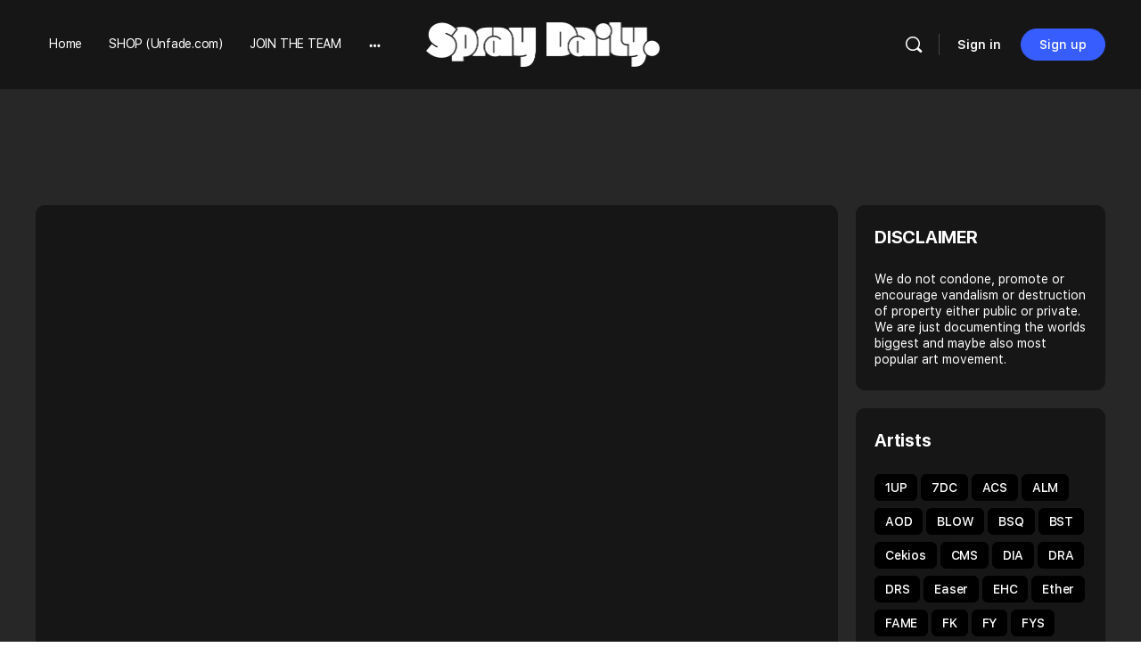

--- FILE ---
content_type: text/html; charset=UTF-8
request_url: https://www.spraydaily.com/t/buio/
body_size: 23989
content:
<!doctype html>
<html lang="en-US">
<head>
<meta charset="UTF-8">
<link rel="profile" href="http://gmpg.org/xfn/11">
<script type="text/html" id="tmpl-bb-link-preview">
<% if ( link_scrapping ) { %>
<% if ( link_loading ) { %>
<span class="bb-url-scrapper-loading bb-ajax-loader"><i class="bb-icon-l bb-icon-spinner animate-spin"></i>Loading preview...</span>
<% } %>
<% if ( link_success || link_error ) { %>
<a title="Cancel Preview" href="#" id="bb-close-link-suggestion">Remove Preview</a>
<div class="bb-link-preview-container">
<% if ( link_images && link_images.length && link_success && ! link_error && '' !== link_image_index ) { %>
<div id="bb-url-scrapper-img-holder">
<div class="bb-link-preview-image">
<div class="bb-link-preview-image-cover">
<img src="<%= link_images[link_image_index] %>"/>
</div>
<div class="bb-link-preview-icons">
<%
if ( link_images.length > 1 ) { %>
<a data-bp-tooltip-pos="up" data-bp-tooltip="Change image" href="#" class="icon-exchange toolbar-button bp-tooltip" id="icon-exchange"><i class="bb-icon-l bb-icon-exchange"></i></a>
<% } %>
<% if ( link_images.length ) { %>
<a data-bp-tooltip-pos="up" data-bp-tooltip="Remove image" href="#" class="icon-image-slash toolbar-button bp-tooltip" id="bb-link-preview-remove-image"><i class="bb-icon-l bb-icon-image-slash"></i></a>
<% } %>
<a data-bp-tooltip-pos="up" data-bp-tooltip="Confirm" class="toolbar-button bp-tooltip" href="#" id="bb-link-preview-select-image">
<i class="bb-icon-check bb-icon-l"></i>
</a>
</div>
</div>
<% if ( link_images.length > 1 ) { %>
<div class="bb-url-thumb-nav">
<button type="button" id="bb-url-prevPicButton"><span class="bb-icon-l bb-icon-angle-left"></span></button>
<button type="button" id="bb-url-nextPicButton"><span class="bb-icon-l bb-icon-angle-right"></span></button>
<div id="bb-url-scrapper-img-count">
Image <%= link_image_index + 1 %>&nbsp;of&nbsp;<%= link_images.length %>
</div>
</div>
<% } %>
</div>
<% } %>
<% if ( link_success && ! link_error && link_url ) { %>
<div class="bb-link-preview-info">
<% var a = document.createElement('a');
a.href = link_url;
var hostname = a.hostname;
var domainName = hostname.replace('www.', '' );
%>
<% if ( 'undefined' !== typeof link_title && link_title.trim() && link_description ) { %>
<p class="bb-link-preview-link-name"><%= domainName %></p>
<% } %>
<% if ( link_success && ! link_error ) { %>
<p class="bb-link-preview-title"><%= link_title %></p>
<% } %>
<% if ( link_success && ! link_error ) { %>
<div class="bb-link-preview-excerpt"><p><%= link_description %></p></div>
<% } %>
</div>
<% } %>
<% if ( link_error && ! link_success ) { %>
<div id="bb-url-error" class="bb-url-error"><%= link_error_msg %></div>
<% } %>
</div>
<% } %>
<% } %>
</script>
<script type="text/html" id="tmpl-profile-card-popup">
<div id="profile-card" class="bb-profile-card bb-popup-card" data-bp-item-id="" data-bp-item-component="members">
<div class="skeleton-card">
<div class="skeleton-card-body">
<div class="skeleton-card-avatar bb-loading-bg"></div>
<div class="skeleton-card-entity">
<div class="skeleton-card-type bb-loading-bg"></div>
<div class="skeleton-card-heading bb-loading-bg"></div>
<div class="skeleton-card-meta bb-loading-bg"></div>
</div>
</div>
<div class="skeleton-card-footer skeleton-footer-plain">
<div class="skeleton-card-button bb-loading-bg"></div>
<div class="skeleton-card-button bb-loading-bg"></div>
<div class="skeleton-card-button bb-loading-bg"></div>
</div>
</div>
<div class="bb-card-content">
<div class="bb-card-body">
<div class="bb-card-avatar">
<span class="card-profile-status"></span>
<img src="" alt="">
</div>
<div class="bb-card-entity">
<div class="bb-card-profile-type"></div>
<h4 class="bb-card-heading"></h4>
<div class="bb-card-meta">
<span class="card-meta-item card-meta-joined">Joined <span></span></span>
<span class="card-meta-item card-meta-last-active"></span>
</div>
</div>
</div>
<div class="bb-card-footer">
<div class="bb-card-action bb-card-action-outline">
<a href="" class="card-button card-button-profile">View Profile</a>
</div>
</div>
</div>
</div>
</script>
<script type="text/html" id="tmpl-group-card-popup">
<div id="group-card" class="bb-group-card bb-popup-card" data-bp-item-id="" data-bp-item-component="groups">
<div class="skeleton-card">
<div class="skeleton-card-body">
<div class="skeleton-card-avatar bb-loading-bg"></div>
<div class="skeleton-card-entity">
<div class="skeleton-card-heading bb-loading-bg"></div>
<div class="skeleton-card-meta bb-loading-bg"></div>
</div>
</div>
<div class="skeleton-card-footer skeleton-footer-plain">
<div class="skeleton-card-button bb-loading-bg"></div>
<div class="skeleton-card-button bb-loading-bg"></div>
</div>
</div>
<div class="bb-card-content">
<div class="bb-card-body">
<div class="bb-card-avatar">
<img src="" alt="">
</div>
<div class="bb-card-entity">
<h4 class="bb-card-heading"></h4>
<div class="bb-card-meta">
<span class="card-meta-item card-meta-status"></span>
<span class="card-meta-item card-meta-type"></span>
<span class="card-meta-item card-meta-last-active"></span>
</div>
<div class="card-group-members">
<span class="bs-group-members"></span>
</div>
</div>
</div>
<div class="bb-card-footer">
<div class="bb-card-action bb-card-action-outline">
<a href="" class="card-button card-button-group">View Group</a>
</div>
</div>
</div>
</div>
</script>
<meta name='robots' content='index, follow, max-image-preview:large, max-snippet:-1, max-video-preview:-1' />
<style>img:is([sizes="auto" i], [sizes^="auto," i]) { contain-intrinsic-size: 3000px 1500px }</style>
<!-- This site is optimized with the Yoast SEO plugin v26.0 - https://yoast.com/wordpress/plugins/seo/ -->
<title>Buio - Spraydaily.com</title>
<link rel="canonical" href="https://www.spraydaily.com/t/buio/" />
<meta property="og:locale" content="en_US" />
<meta property="og:type" content="article" />
<meta property="og:title" content="Buio - Spraydaily.com" />
<meta property="og:url" content="https://www.spraydaily.com/t/buio/" />
<meta property="og:site_name" content="Spraydaily.com" />
<meta name="twitter:card" content="summary_large_image" />
<meta name="twitter:site" content="@spraydaily" />
<script type="application/ld+json" class="yoast-schema-graph">{"@context":"https://schema.org","@graph":[{"@type":"CollectionPage","@id":"https://www.spraydaily.com/t/buio/","url":"https://www.spraydaily.com/t/buio/","name":"Buio - Spraydaily.com","isPartOf":{"@id":"https://www.spraydaily.com/#website"},"breadcrumb":{"@id":"https://www.spraydaily.com/t/buio/#breadcrumb"},"inLanguage":"en-US"},{"@type":"BreadcrumbList","@id":"https://www.spraydaily.com/t/buio/#breadcrumb","itemListElement":[{"@type":"ListItem","position":1,"name":"Home","item":"https://www.spraydaily.com/"},{"@type":"ListItem","position":2,"name":"Buio"}]},{"@type":"WebSite","@id":"https://www.spraydaily.com/#website","url":"https://www.spraydaily.com/","name":"Spraydaily.com","description":"Daily news from the graffiti world!","potentialAction":[{"@type":"SearchAction","target":{"@type":"EntryPoint","urlTemplate":"https://www.spraydaily.com/?s={search_term_string}"},"query-input":{"@type":"PropertyValueSpecification","valueRequired":true,"valueName":"search_term_string"}}],"inLanguage":"en-US"}]}</script>
<!-- / Yoast SEO plugin. -->
<script type='application/javascript'>console.log('PixelYourSite PRO version 9.0.0');</script>
<link rel="alternate" type="application/rss+xml" title="Spraydaily.com &raquo; Feed" href="https://www.spraydaily.com/feed/" />
<link rel="alternate" type="application/rss+xml" title="Spraydaily.com &raquo; Comments Feed" href="https://www.spraydaily.com/comments/feed/" />
<link rel="alternate" type="application/rss+xml" title="Spraydaily.com &raquo; Buio Tag Feed" href="https://www.spraydaily.com/t/buio/feed/" />
<script type="text/javascript">
/* <![CDATA[ */
window._wpemojiSettings = {"baseUrl":"https:\/\/s.w.org\/images\/core\/emoji\/16.0.1\/72x72\/","ext":".png","svgUrl":"https:\/\/s.w.org\/images\/core\/emoji\/16.0.1\/svg\/","svgExt":".svg","source":{"concatemoji":"https:\/\/www.spraydaily.com\/wp-includes\/js\/wp-emoji-release.min.js?ver=2bd79e35f72e78990568d6c1b6d5999f"}};
/*! This file is auto-generated */
!function(s,n){var o,i,e;function c(e){try{var t={supportTests:e,timestamp:(new Date).valueOf()};sessionStorage.setItem(o,JSON.stringify(t))}catch(e){}}function p(e,t,n){e.clearRect(0,0,e.canvas.width,e.canvas.height),e.fillText(t,0,0);var t=new Uint32Array(e.getImageData(0,0,e.canvas.width,e.canvas.height).data),a=(e.clearRect(0,0,e.canvas.width,e.canvas.height),e.fillText(n,0,0),new Uint32Array(e.getImageData(0,0,e.canvas.width,e.canvas.height).data));return t.every(function(e,t){return e===a[t]})}function u(e,t){e.clearRect(0,0,e.canvas.width,e.canvas.height),e.fillText(t,0,0);for(var n=e.getImageData(16,16,1,1),a=0;a<n.data.length;a++)if(0!==n.data[a])return!1;return!0}function f(e,t,n,a){switch(t){case"flag":return n(e,"\ud83c\udff3\ufe0f\u200d\u26a7\ufe0f","\ud83c\udff3\ufe0f\u200b\u26a7\ufe0f")?!1:!n(e,"\ud83c\udde8\ud83c\uddf6","\ud83c\udde8\u200b\ud83c\uddf6")&&!n(e,"\ud83c\udff4\udb40\udc67\udb40\udc62\udb40\udc65\udb40\udc6e\udb40\udc67\udb40\udc7f","\ud83c\udff4\u200b\udb40\udc67\u200b\udb40\udc62\u200b\udb40\udc65\u200b\udb40\udc6e\u200b\udb40\udc67\u200b\udb40\udc7f");case"emoji":return!a(e,"\ud83e\udedf")}return!1}function g(e,t,n,a){var r="undefined"!=typeof WorkerGlobalScope&&self instanceof WorkerGlobalScope?new OffscreenCanvas(300,150):s.createElement("canvas"),o=r.getContext("2d",{willReadFrequently:!0}),i=(o.textBaseline="top",o.font="600 32px Arial",{});return e.forEach(function(e){i[e]=t(o,e,n,a)}),i}function t(e){var t=s.createElement("script");t.src=e,t.defer=!0,s.head.appendChild(t)}"undefined"!=typeof Promise&&(o="wpEmojiSettingsSupports",i=["flag","emoji"],n.supports={everything:!0,everythingExceptFlag:!0},e=new Promise(function(e){s.addEventListener("DOMContentLoaded",e,{once:!0})}),new Promise(function(t){var n=function(){try{var e=JSON.parse(sessionStorage.getItem(o));if("object"==typeof e&&"number"==typeof e.timestamp&&(new Date).valueOf()<e.timestamp+604800&&"object"==typeof e.supportTests)return e.supportTests}catch(e){}return null}();if(!n){if("undefined"!=typeof Worker&&"undefined"!=typeof OffscreenCanvas&&"undefined"!=typeof URL&&URL.createObjectURL&&"undefined"!=typeof Blob)try{var e="postMessage("+g.toString()+"("+[JSON.stringify(i),f.toString(),p.toString(),u.toString()].join(",")+"));",a=new Blob([e],{type:"text/javascript"}),r=new Worker(URL.createObjectURL(a),{name:"wpTestEmojiSupports"});return void(r.onmessage=function(e){c(n=e.data),r.terminate(),t(n)})}catch(e){}c(n=g(i,f,p,u))}t(n)}).then(function(e){for(var t in e)n.supports[t]=e[t],n.supports.everything=n.supports.everything&&n.supports[t],"flag"!==t&&(n.supports.everythingExceptFlag=n.supports.everythingExceptFlag&&n.supports[t]);n.supports.everythingExceptFlag=n.supports.everythingExceptFlag&&!n.supports.flag,n.DOMReady=!1,n.readyCallback=function(){n.DOMReady=!0}}).then(function(){return e}).then(function(){var e;n.supports.everything||(n.readyCallback(),(e=n.source||{}).concatemoji?t(e.concatemoji):e.wpemoji&&e.twemoji&&(t(e.twemoji),t(e.wpemoji)))}))}((window,document),window._wpemojiSettings);
/* ]]> */
</script>
<!-- <link rel='stylesheet' id='bp-nouveau-icons-map-css' href='https://www.spraydaily.com/wp-content/plugins/buddyboss-platform/bp-templates/bp-nouveau/icons/css/icons-map.min.css?ver=2.13.1' type='text/css' media='all' /> -->
<!-- <link rel='stylesheet' id='bp-nouveau-bb-icons-css' href='https://www.spraydaily.com/wp-content/plugins/buddyboss-platform/bp-templates/bp-nouveau/icons/css/bb-icons.min.css?ver=1.0.8' type='text/css' media='all' /> -->
<!-- <link rel='stylesheet' id='dashicons-css' href='https://www.spraydaily.com/wp-includes/css/dashicons.min.css?ver=2bd79e35f72e78990568d6c1b6d5999f' type='text/css' media='all' /> -->
<!-- <link rel='stylesheet' id='bp-nouveau-css' href='https://www.spraydaily.com/wp-content/plugins/buddyboss-platform/bp-templates/bp-nouveau/css/buddypress.min.css?ver=2.13.1' type='text/css' media='all' /> -->
<link rel="stylesheet" type="text/css" href="//www.spraydaily.com/wp-content/cache/wpfc-minified/kae0rzzu/fxlrd.css" media="all"/>
<style id='bp-nouveau-inline-css' type='text/css'>
.list-wrap .bs-group-cover a:before{ background:unset; }
</style>
<!-- <link rel='stylesheet' id='buddyboss_legacy-css' href='https://www.spraydaily.com/wp-content/themes/buddyboss-theme/inc/plugins/buddyboss-menu-icons/vendor/kucrut/icon-picker/css/types/buddyboss_legacy.css?ver=1.0' type='text/css' media='all' /> -->
<!-- <link rel='stylesheet' id='wp-block-library-css' href='https://www.spraydaily.com/wp-includes/css/dist/block-library/style.min.css?ver=2bd79e35f72e78990568d6c1b6d5999f' type='text/css' media='all' /> -->
<link rel="stylesheet" type="text/css" href="//www.spraydaily.com/wp-content/cache/wpfc-minified/kmuuuhpm/huwss.css" media="all"/>
<style id='classic-theme-styles-inline-css' type='text/css'>
/*! This file is auto-generated */
.wp-block-button__link{color:#fff;background-color:#32373c;border-radius:9999px;box-shadow:none;text-decoration:none;padding:calc(.667em + 2px) calc(1.333em + 2px);font-size:1.125em}.wp-block-file__button{background:#32373c;color:#fff;text-decoration:none}
</style>
<style id='feedzy-rss-feeds-loop-style-inline-css' type='text/css'>
.wp-block-feedzy-rss-feeds-loop{display:grid;gap:24px;grid-template-columns:repeat(1,1fr)}@media(min-width:782px){.wp-block-feedzy-rss-feeds-loop.feedzy-loop-columns-2,.wp-block-feedzy-rss-feeds-loop.feedzy-loop-columns-3,.wp-block-feedzy-rss-feeds-loop.feedzy-loop-columns-4,.wp-block-feedzy-rss-feeds-loop.feedzy-loop-columns-5{grid-template-columns:repeat(2,1fr)}}@media(min-width:960px){.wp-block-feedzy-rss-feeds-loop.feedzy-loop-columns-2{grid-template-columns:repeat(2,1fr)}.wp-block-feedzy-rss-feeds-loop.feedzy-loop-columns-3{grid-template-columns:repeat(3,1fr)}.wp-block-feedzy-rss-feeds-loop.feedzy-loop-columns-4{grid-template-columns:repeat(4,1fr)}.wp-block-feedzy-rss-feeds-loop.feedzy-loop-columns-5{grid-template-columns:repeat(5,1fr)}}.wp-block-feedzy-rss-feeds-loop .wp-block-image.is-style-rounded img{border-radius:9999px}.wp-block-feedzy-rss-feeds-loop .wp-block-image:has(:is(img:not([src]),img[src=""])){display:none}
</style>
<!-- <link rel='stylesheet' id='bb_theme_block-buddypanel-style-css-css' href='https://www.spraydaily.com/wp-content/themes/buddyboss-theme/blocks/buddypanel/build/style-buddypanel.css?ver=a43481f57c3cc73f6cce06223a569c14' type='text/css' media='all' /> -->
<link rel="stylesheet" type="text/css" href="//www.spraydaily.com/wp-content/cache/wpfc-minified/fhimbjj7/6f7ir.css" media="all"/>
<style id='global-styles-inline-css' type='text/css'>
:root{--wp--preset--aspect-ratio--square: 1;--wp--preset--aspect-ratio--4-3: 4/3;--wp--preset--aspect-ratio--3-4: 3/4;--wp--preset--aspect-ratio--3-2: 3/2;--wp--preset--aspect-ratio--2-3: 2/3;--wp--preset--aspect-ratio--16-9: 16/9;--wp--preset--aspect-ratio--9-16: 9/16;--wp--preset--color--black: #000000;--wp--preset--color--cyan-bluish-gray: #abb8c3;--wp--preset--color--white: #ffffff;--wp--preset--color--pale-pink: #f78da7;--wp--preset--color--vivid-red: #cf2e2e;--wp--preset--color--luminous-vivid-orange: #ff6900;--wp--preset--color--luminous-vivid-amber: #fcb900;--wp--preset--color--light-green-cyan: #7bdcb5;--wp--preset--color--vivid-green-cyan: #00d084;--wp--preset--color--pale-cyan-blue: #8ed1fc;--wp--preset--color--vivid-cyan-blue: #0693e3;--wp--preset--color--vivid-purple: #9b51e0;--wp--preset--gradient--vivid-cyan-blue-to-vivid-purple: linear-gradient(135deg,rgba(6,147,227,1) 0%,rgb(155,81,224) 100%);--wp--preset--gradient--light-green-cyan-to-vivid-green-cyan: linear-gradient(135deg,rgb(122,220,180) 0%,rgb(0,208,130) 100%);--wp--preset--gradient--luminous-vivid-amber-to-luminous-vivid-orange: linear-gradient(135deg,rgba(252,185,0,1) 0%,rgba(255,105,0,1) 100%);--wp--preset--gradient--luminous-vivid-orange-to-vivid-red: linear-gradient(135deg,rgba(255,105,0,1) 0%,rgb(207,46,46) 100%);--wp--preset--gradient--very-light-gray-to-cyan-bluish-gray: linear-gradient(135deg,rgb(238,238,238) 0%,rgb(169,184,195) 100%);--wp--preset--gradient--cool-to-warm-spectrum: linear-gradient(135deg,rgb(74,234,220) 0%,rgb(151,120,209) 20%,rgb(207,42,186) 40%,rgb(238,44,130) 60%,rgb(251,105,98) 80%,rgb(254,248,76) 100%);--wp--preset--gradient--blush-light-purple: linear-gradient(135deg,rgb(255,206,236) 0%,rgb(152,150,240) 100%);--wp--preset--gradient--blush-bordeaux: linear-gradient(135deg,rgb(254,205,165) 0%,rgb(254,45,45) 50%,rgb(107,0,62) 100%);--wp--preset--gradient--luminous-dusk: linear-gradient(135deg,rgb(255,203,112) 0%,rgb(199,81,192) 50%,rgb(65,88,208) 100%);--wp--preset--gradient--pale-ocean: linear-gradient(135deg,rgb(255,245,203) 0%,rgb(182,227,212) 50%,rgb(51,167,181) 100%);--wp--preset--gradient--electric-grass: linear-gradient(135deg,rgb(202,248,128) 0%,rgb(113,206,126) 100%);--wp--preset--gradient--midnight: linear-gradient(135deg,rgb(2,3,129) 0%,rgb(40,116,252) 100%);--wp--preset--font-size--small: 13px;--wp--preset--font-size--medium: 20px;--wp--preset--font-size--large: 36px;--wp--preset--font-size--x-large: 42px;--wp--preset--spacing--20: 0.44rem;--wp--preset--spacing--30: 0.67rem;--wp--preset--spacing--40: 1rem;--wp--preset--spacing--50: 1.5rem;--wp--preset--spacing--60: 2.25rem;--wp--preset--spacing--70: 3.38rem;--wp--preset--spacing--80: 5.06rem;--wp--preset--shadow--natural: 6px 6px 9px rgba(0, 0, 0, 0.2);--wp--preset--shadow--deep: 12px 12px 50px rgba(0, 0, 0, 0.4);--wp--preset--shadow--sharp: 6px 6px 0px rgba(0, 0, 0, 0.2);--wp--preset--shadow--outlined: 6px 6px 0px -3px rgba(255, 255, 255, 1), 6px 6px rgba(0, 0, 0, 1);--wp--preset--shadow--crisp: 6px 6px 0px rgba(0, 0, 0, 1);}:where(.is-layout-flex){gap: 0.5em;}:where(.is-layout-grid){gap: 0.5em;}body .is-layout-flex{display: flex;}.is-layout-flex{flex-wrap: wrap;align-items: center;}.is-layout-flex > :is(*, div){margin: 0;}body .is-layout-grid{display: grid;}.is-layout-grid > :is(*, div){margin: 0;}:where(.wp-block-columns.is-layout-flex){gap: 2em;}:where(.wp-block-columns.is-layout-grid){gap: 2em;}:where(.wp-block-post-template.is-layout-flex){gap: 1.25em;}:where(.wp-block-post-template.is-layout-grid){gap: 1.25em;}.has-black-color{color: var(--wp--preset--color--black) !important;}.has-cyan-bluish-gray-color{color: var(--wp--preset--color--cyan-bluish-gray) !important;}.has-white-color{color: var(--wp--preset--color--white) !important;}.has-pale-pink-color{color: var(--wp--preset--color--pale-pink) !important;}.has-vivid-red-color{color: var(--wp--preset--color--vivid-red) !important;}.has-luminous-vivid-orange-color{color: var(--wp--preset--color--luminous-vivid-orange) !important;}.has-luminous-vivid-amber-color{color: var(--wp--preset--color--luminous-vivid-amber) !important;}.has-light-green-cyan-color{color: var(--wp--preset--color--light-green-cyan) !important;}.has-vivid-green-cyan-color{color: var(--wp--preset--color--vivid-green-cyan) !important;}.has-pale-cyan-blue-color{color: var(--wp--preset--color--pale-cyan-blue) !important;}.has-vivid-cyan-blue-color{color: var(--wp--preset--color--vivid-cyan-blue) !important;}.has-vivid-purple-color{color: var(--wp--preset--color--vivid-purple) !important;}.has-black-background-color{background-color: var(--wp--preset--color--black) !important;}.has-cyan-bluish-gray-background-color{background-color: var(--wp--preset--color--cyan-bluish-gray) !important;}.has-white-background-color{background-color: var(--wp--preset--color--white) !important;}.has-pale-pink-background-color{background-color: var(--wp--preset--color--pale-pink) !important;}.has-vivid-red-background-color{background-color: var(--wp--preset--color--vivid-red) !important;}.has-luminous-vivid-orange-background-color{background-color: var(--wp--preset--color--luminous-vivid-orange) !important;}.has-luminous-vivid-amber-background-color{background-color: var(--wp--preset--color--luminous-vivid-amber) !important;}.has-light-green-cyan-background-color{background-color: var(--wp--preset--color--light-green-cyan) !important;}.has-vivid-green-cyan-background-color{background-color: var(--wp--preset--color--vivid-green-cyan) !important;}.has-pale-cyan-blue-background-color{background-color: var(--wp--preset--color--pale-cyan-blue) !important;}.has-vivid-cyan-blue-background-color{background-color: var(--wp--preset--color--vivid-cyan-blue) !important;}.has-vivid-purple-background-color{background-color: var(--wp--preset--color--vivid-purple) !important;}.has-black-border-color{border-color: var(--wp--preset--color--black) !important;}.has-cyan-bluish-gray-border-color{border-color: var(--wp--preset--color--cyan-bluish-gray) !important;}.has-white-border-color{border-color: var(--wp--preset--color--white) !important;}.has-pale-pink-border-color{border-color: var(--wp--preset--color--pale-pink) !important;}.has-vivid-red-border-color{border-color: var(--wp--preset--color--vivid-red) !important;}.has-luminous-vivid-orange-border-color{border-color: var(--wp--preset--color--luminous-vivid-orange) !important;}.has-luminous-vivid-amber-border-color{border-color: var(--wp--preset--color--luminous-vivid-amber) !important;}.has-light-green-cyan-border-color{border-color: var(--wp--preset--color--light-green-cyan) !important;}.has-vivid-green-cyan-border-color{border-color: var(--wp--preset--color--vivid-green-cyan) !important;}.has-pale-cyan-blue-border-color{border-color: var(--wp--preset--color--pale-cyan-blue) !important;}.has-vivid-cyan-blue-border-color{border-color: var(--wp--preset--color--vivid-cyan-blue) !important;}.has-vivid-purple-border-color{border-color: var(--wp--preset--color--vivid-purple) !important;}.has-vivid-cyan-blue-to-vivid-purple-gradient-background{background: var(--wp--preset--gradient--vivid-cyan-blue-to-vivid-purple) !important;}.has-light-green-cyan-to-vivid-green-cyan-gradient-background{background: var(--wp--preset--gradient--light-green-cyan-to-vivid-green-cyan) !important;}.has-luminous-vivid-amber-to-luminous-vivid-orange-gradient-background{background: var(--wp--preset--gradient--luminous-vivid-amber-to-luminous-vivid-orange) !important;}.has-luminous-vivid-orange-to-vivid-red-gradient-background{background: var(--wp--preset--gradient--luminous-vivid-orange-to-vivid-red) !important;}.has-very-light-gray-to-cyan-bluish-gray-gradient-background{background: var(--wp--preset--gradient--very-light-gray-to-cyan-bluish-gray) !important;}.has-cool-to-warm-spectrum-gradient-background{background: var(--wp--preset--gradient--cool-to-warm-spectrum) !important;}.has-blush-light-purple-gradient-background{background: var(--wp--preset--gradient--blush-light-purple) !important;}.has-blush-bordeaux-gradient-background{background: var(--wp--preset--gradient--blush-bordeaux) !important;}.has-luminous-dusk-gradient-background{background: var(--wp--preset--gradient--luminous-dusk) !important;}.has-pale-ocean-gradient-background{background: var(--wp--preset--gradient--pale-ocean) !important;}.has-electric-grass-gradient-background{background: var(--wp--preset--gradient--electric-grass) !important;}.has-midnight-gradient-background{background: var(--wp--preset--gradient--midnight) !important;}.has-small-font-size{font-size: var(--wp--preset--font-size--small) !important;}.has-medium-font-size{font-size: var(--wp--preset--font-size--medium) !important;}.has-large-font-size{font-size: var(--wp--preset--font-size--large) !important;}.has-x-large-font-size{font-size: var(--wp--preset--font-size--x-large) !important;}
:where(.wp-block-post-template.is-layout-flex){gap: 1.25em;}:where(.wp-block-post-template.is-layout-grid){gap: 1.25em;}
:where(.wp-block-columns.is-layout-flex){gap: 2em;}:where(.wp-block-columns.is-layout-grid){gap: 2em;}
:root :where(.wp-block-pullquote){font-size: 1.5em;line-height: 1.6;}
</style>
<!-- <link rel='stylesheet' id='bb-pro-enqueue-scripts-css' href='https://www.spraydaily.com/wp-content/plugins/buddyboss-platform-pro/assets/css/index.min.css?ver=2.7.30' type='text/css' media='all' /> -->
<!-- <link rel='stylesheet' id='bb-access-control-css' href='https://www.spraydaily.com/wp-content/plugins/buddyboss-platform-pro/includes/access-control/assets/css/bb-access-control.min.css?ver=2.7.30' type='text/css' media='all' /> -->
<!-- <link rel='stylesheet' id='bb-polls-style-css' href='https://www.spraydaily.com/wp-content/plugins/buddyboss-platform-pro/includes/polls/assets/css/bb-polls.min.css?ver=2.7.30' type='text/css' media='all' /> -->
<!-- <link rel='stylesheet' id='bb-schedule-posts-css' href='https://www.spraydaily.com/wp-content/plugins/buddyboss-platform-pro/includes/schedule-posts/assets/css/bb-schedule-posts.min.css?ver=2.7.30' type='text/css' media='all' /> -->
<!-- <link rel='stylesheet' id='bb-meprlms-frontend-css' href='https://www.spraydaily.com/wp-content/plugins/buddyboss-platform-pro/includes/integrations/meprlms/assets/css/meprlms-frontend.min.css?ver=2.13.1' type='text/css' media='all' /> -->
<!-- <link rel='stylesheet' id='bb-tutorlms-admin-css' href='https://www.spraydaily.com/wp-content/plugins/buddyboss-platform-pro/includes/integrations/tutorlms/assets/css/bb-tutorlms-admin.min.css?ver=2.13.1' type='text/css' media='all' /> -->
<!-- <link rel='stylesheet' id='bp-mentions-css-css' href='https://www.spraydaily.com/wp-content/plugins/buddyboss-platform/bp-core/css/mentions.min.css?ver=2.13.1' type='text/css' media='all' /> -->
<!-- <link rel='stylesheet' id='contact-form-7-css' href='https://www.spraydaily.com/wp-content/plugins/contact-form-7/includes/css/styles.css?ver=6.1.2' type='text/css' media='all' /> -->
<!-- <link rel='stylesheet' id='woocommerce-layout-css' href='https://www.spraydaily.com/wp-content/plugins/woocommerce/assets/css/woocommerce-layout.css?ver=10.2.2' type='text/css' media='all' /> -->
<link rel="stylesheet" type="text/css" href="//www.spraydaily.com/wp-content/cache/wpfc-minified/8wjf8let/fxlrd.css" media="all"/>
<!-- <link rel='stylesheet' id='woocommerce-smallscreen-css' href='https://www.spraydaily.com/wp-content/plugins/woocommerce/assets/css/woocommerce-smallscreen.css?ver=10.2.2' type='text/css' media='only screen and (max-width: 768px)' /> -->
<link rel="stylesheet" type="text/css" href="//www.spraydaily.com/wp-content/cache/wpfc-minified/dvhy6q3s/6f7ir.css" media="only screen and (max-width: 768px)"/>
<!-- <link rel='stylesheet' id='woocommerce-general-css' href='https://www.spraydaily.com/wp-content/plugins/woocommerce/assets/css/woocommerce.css?ver=10.2.2' type='text/css' media='all' /> -->
<link rel="stylesheet" type="text/css" href="//www.spraydaily.com/wp-content/cache/wpfc-minified/880gkorf/6f7ir.css" media="all"/>
<style id='woocommerce-inline-inline-css' type='text/css'>
.woocommerce form .form-row .required { visibility: visible; }
</style>
<!-- <link rel='stylesheet' id='product_variation-css' href='https://www.spraydaily.com/wp-content/plugins/markersnpens-product-color-variation//assets/style.css?ver=2bd79e35f72e78990568d6c1b6d5999f' type='text/css' media='all' /> -->
<!-- <link rel='stylesheet' id='brands-styles-css' href='https://www.spraydaily.com/wp-content/plugins/woocommerce/assets/css/brands.css?ver=10.2.2' type='text/css' media='all' /> -->
<!-- <link rel='stylesheet' id='redux-extendify-styles-css' href='https://www.spraydaily.com/wp-content/themes/buddyboss-theme/inc/admin/framework/redux-core/assets/css/extendify-utilities.css?ver=4.4.11' type='text/css' media='all' /> -->
<!-- <link rel='stylesheet' id='buddyboss-theme-fonts-css' href='https://www.spraydaily.com/wp-content/themes/buddyboss-theme/assets/fonts/fonts.css?ver=2.8.60' type='text/css' media='all' /> -->
<!-- <link rel='stylesheet' id='bp-zoom-css' href='https://www.spraydaily.com/wp-content/plugins/buddyboss-platform-pro/includes/integrations/zoom/assets/css/bp-zoom.min.css?ver=2.7.30' type='text/css' media='all' /> -->
<!-- <link rel='stylesheet' id='buddyboss-theme-magnific-popup-css-css' href='https://www.spraydaily.com/wp-content/themes/buddyboss-theme/assets/css/vendors/magnific-popup.min.css?ver=2.8.60' type='text/css' media='all' /> -->
<!-- <link rel='stylesheet' id='buddyboss-theme-select2-css-css' href='https://www.spraydaily.com/wp-content/themes/buddyboss-theme/assets/css/vendors/select2.min.css?ver=2.8.60' type='text/css' media='all' /> -->
<!-- <link rel='stylesheet' id='buddyboss-theme-css-css' href='https://www.spraydaily.com/wp-content/themes/buddyboss-theme/assets/css/theme.min.css?ver=2.8.60' type='text/css' media='all' /> -->
<!-- <link rel='stylesheet' id='buddyboss-theme-template-css' href='https://www.spraydaily.com/wp-content/themes/buddyboss-theme/assets/css/template-v2.min.css?ver=2.8.60' type='text/css' media='all' /> -->
<!-- <link rel='stylesheet' id='buddyboss-theme-buddypress-css' href='https://www.spraydaily.com/wp-content/themes/buddyboss-theme/assets/css/buddypress.min.css?ver=2.8.60' type='text/css' media='all' /> -->
<!-- <link rel='stylesheet' id='buddyboss-theme-forums-css' href='https://www.spraydaily.com/wp-content/themes/buddyboss-theme/assets/css/bbpress.min.css?ver=2.8.60' type='text/css' media='all' /> -->
<!-- <link rel='stylesheet' id='buddyboss-theme-woocommerce-css' href='https://www.spraydaily.com/wp-content/themes/buddyboss-theme/assets/css/woocommerce.min.css?ver=2.8.60' type='text/css' media='all' /> -->
<!-- <link rel='stylesheet' id='buddyboss-theme-plugins-css' href='https://www.spraydaily.com/wp-content/themes/buddyboss-theme/assets/css/plugins.min.css?ver=2.8.60' type='text/css' media='all' /> -->
<!-- <link rel='stylesheet' id='buddyboss-child-css-css' href='https://www.spraydaily.com/wp-content/themes/buddyboss-theme-child/assets/css/custom.css?ver=1.0.0' type='text/css' media='all' /> -->
<link rel="stylesheet" type="text/css" href="//www.spraydaily.com/wp-content/cache/wpfc-minified/8x3ormkg/fkk9o.css" media="all"/>
<script type="text/javascript">
window._bbssoDOMReady = function (callback) {
if ( document.readyState === "complete" || document.readyState === "interactive" ) {
callback();
} else {
document.addEventListener( "DOMContentLoaded", callback );
}
};
</script><script type="text/javascript" id="bb-twemoji-js-extra">
/* <![CDATA[ */
var bbemojiSettings = {"baseUrl":"https:\/\/s.w.org\/images\/core\/emoji\/14.0.0\/72x72\/","ext":".png","svgUrl":"https:\/\/s.w.org\/images\/core\/emoji\/14.0.0\/svg\/","svgExt":".svg"};
/* ]]> */
</script>
<script src='//www.spraydaily.com/wp-content/cache/wpfc-minified/f11ybj20/hqyik.js' type="text/javascript"></script>
<!-- <script type="text/javascript" src="https://www.spraydaily.com/wp-includes/js/twemoji.min.js?ver=2.13.1" id="bb-twemoji-js"></script> -->
<!-- <script type="text/javascript" src="https://www.spraydaily.com/wp-content/plugins/buddyboss-platform/bp-core/js/bb-emoji-loader.min.js?ver=2.13.1" id="bb-emoji-loader-js"></script> -->
<!-- <script type="text/javascript" src="https://www.spraydaily.com/wp-includes/js/jquery/jquery.min.js?ver=3.7.1" id="jquery-core-js"></script> -->
<!-- <script type="text/javascript" src="https://www.spraydaily.com/wp-includes/js/jquery/jquery-migrate.min.js?ver=3.4.1" id="jquery-migrate-js"></script> -->
<script type="text/javascript" id="bb-reaction-js-extra">
/* <![CDATA[ */
var bbReactionVars = {"ajax_url":"https:\/\/www.spraydaily.com\/wp-admin\/admin-ajax.php"};
/* ]]> */
</script>
<script src='//www.spraydaily.com/wp-content/cache/wpfc-minified/2r0uf5km/i1rqf.js' type="text/javascript"></script>
<!-- <script type="text/javascript" src="https://www.spraydaily.com/wp-content/plugins/buddyboss-platform-pro/includes/reactions/assets/js/bb-reaction.min.js?ver=2.7.30" id="bb-reaction-js"></script> -->
<!-- <script type="text/javascript" src="https://www.spraydaily.com/wp-content/plugins/buddyboss-platform/bp-core/js/widget-members.min.js?ver=2.13.1" id="bp-widget-members-js"></script> -->
<!-- <script type="text/javascript" src="https://www.spraydaily.com/wp-content/plugins/buddyboss-platform/bp-core/js/jquery-query.min.js?ver=2.13.1" id="bp-jquery-query-js"></script> -->
<!-- <script type="text/javascript" src="https://www.spraydaily.com/wp-content/plugins/buddyboss-platform/bp-core/js/vendor/jquery-cookie.min.js?ver=2.13.1" id="bp-jquery-cookie-js"></script> -->
<!-- <script type="text/javascript" src="https://www.spraydaily.com/wp-content/plugins/buddyboss-platform/bp-core/js/vendor/jquery-scroll-to.min.js?ver=2.13.1" id="bp-jquery-scroll-to-js"></script> -->
<!-- <script type="text/javascript" src="https://www.spraydaily.com/wp-content/plugins/buddyboss-platform-pro/includes/integrations/meprlms/assets/js/bb-meprlms-frontend.min.js?ver=2.13.1" id="bb-meprlms-frontend-js"></script> -->
<script type="text/javascript" id="bb-tutorlms-admin-js-extra">
/* <![CDATA[ */
var bbTutorLMSVars = {"ajax_url":"https:\/\/www.spraydaily.com\/wp-admin\/admin-ajax.php","select_course_placeholder":"Start typing a course name to associate with this group."};
/* ]]> */
</script>
<script src='//www.spraydaily.com/wp-content/cache/wpfc-minified/g1pi7y1h/fmrb3.js' type="text/javascript"></script>
<!-- <script type="text/javascript" src="https://www.spraydaily.com/wp-content/plugins/buddyboss-platform-pro/includes/integrations/tutorlms/assets/js/bb-tutorlms-admin.min.js?ver=2.13.1" id="bb-tutorlms-admin-js"></script> -->
<!-- <script type="text/javascript" src="https://www.spraydaily.com/wp-content/plugins/buddyboss-platform/bp-core/js/vendor/magnific-popup.js?ver=2.13.1" id="bp-nouveau-magnific-popup-js"></script> -->
<!-- <script type="text/javascript" src="https://www.spraydaily.com/wp-content/plugins/woocommerce/assets/js/jquery-blockui/jquery.blockUI.min.js?ver=2.7.0-wc.10.2.2" id="jquery-blockui-js" defer="defer" data-wp-strategy="defer"></script> -->
<script type="text/javascript" id="wc-add-to-cart-js-extra">
/* <![CDATA[ */
var wc_add_to_cart_params = {"ajax_url":"\/wp-admin\/admin-ajax.php","wc_ajax_url":"\/?wc-ajax=%%endpoint%%","i18n_view_cart":"View cart","cart_url":"https:\/\/www.spraydaily.com\/cart\/","is_cart":"","cart_redirect_after_add":"no"};
/* ]]> */
</script>
<script src='//www.spraydaily.com/wp-content/cache/wpfc-minified/8788zo3k/dcj5h.js' type="text/javascript"></script>
<!-- <script type="text/javascript" src="https://www.spraydaily.com/wp-content/plugins/woocommerce/assets/js/frontend/add-to-cart.min.js?ver=10.2.2" id="wc-add-to-cart-js" defer="defer" data-wp-strategy="defer"></script> -->
<!-- <script type="text/javascript" src="https://www.spraydaily.com/wp-content/plugins/woocommerce/assets/js/js-cookie/js.cookie.min.js?ver=2.1.4-wc.10.2.2" id="js-cookie-js" data-wp-strategy="defer"></script> -->
<script type="text/javascript" id="woocommerce-js-extra">
/* <![CDATA[ */
var woocommerce_params = {"ajax_url":"\/wp-admin\/admin-ajax.php","wc_ajax_url":"\/?wc-ajax=%%endpoint%%","i18n_password_show":"Show password","i18n_password_hide":"Hide password"};
/* ]]> */
</script>
<script src='//www.spraydaily.com/wp-content/cache/wpfc-minified/dfklh5u5/dcj5h.js' type="text/javascript"></script>
<!-- <script type="text/javascript" src="https://www.spraydaily.com/wp-content/plugins/woocommerce/assets/js/frontend/woocommerce.min.js?ver=10.2.2" id="woocommerce-js" defer="defer" data-wp-strategy="defer"></script> -->
<!-- <script type="text/javascript" src="https://www.spraydaily.com/wp-content/plugins/markersnpens-product-color-variation/js/list-variations.js?ver=2bd79e35f72e78990568d6c1b6d5999f" id="variation-list-script-js"></script> -->
<!-- <script type="text/javascript" src="https://www.spraydaily.com/wp-content/plugins/markersnpens-product-color-variation/js/markersnpens-color-picker.js?ver=2bd79e35f72e78990568d6c1b6d5999f" id="variation-color-picker-script-js"></script> -->
<!-- <script type="text/javascript" src="https://www.spraydaily.com/wp-content/plugins/markersnpens-product-color-variation/js/product-total-sum.js?ver=2bd79e35f72e78990568d6c1b6d5999f" id="variation-product-sum-script-js"></script> -->
<!-- <script type="text/javascript" src="https://www.spraydaily.com/wp-content/plugins/pixelyoursite-super-pack/dist/scripts/public.js?ver=3.0.5" id="pys_sp_public_js-js"></script> -->
<!-- <script type="text/javascript" src="https://www.spraydaily.com/wp-content/plugins/pixelyoursite-pro/dist/scripts/jquery.bind-first-0.2.3.min.js?ver=2bd79e35f72e78990568d6c1b6d5999f" id="jquery-bind-first-js"></script> -->
<!-- <script type="text/javascript" src="https://www.spraydaily.com/wp-content/plugins/pixelyoursite-pro/dist/scripts/vimeo.min.js?ver=2bd79e35f72e78990568d6c1b6d5999f" id="vimeo-js"></script> -->
<script type="text/javascript" id="pys-js-extra">
/* <![CDATA[ */
var pysOptions = {"staticEvents":{"facebook":{"init_event":[{"delay":0,"type":"static","name":"PageView","pixelIds":["1078832205589766"],"params":{"tags":"Buio","post_category":"Graffiti, Walls & Murals","page_title":"Buio","post_type":"tag","post_id":9213,"plugin":"PixelYourSite","event_url":"www.spraydaily.com\/t\/buio\/","user_role":"guest"},"e_id":"init_event","ids":[],"hasTimeWindow":false,"timeWindow":0,"eventID":"","woo_order":"","edd_order":""}]}},"dynamicEvents":{"signal_click":{"facebook":{"delay":0,"type":"dyn","name":"Signal","pixelIds":["1078832205589766"],"params":{"page_title":"Buio","post_type":"tag","post_id":9213,"plugin":"PixelYourSite","event_url":"www.spraydaily.com\/t\/buio\/","user_role":"guest"},"e_id":"signal_click","ids":[],"hasTimeWindow":false,"timeWindow":0,"eventID":"","woo_order":"","edd_order":""},"ga":{"delay":0,"type":"dyn","name":"Signal","trackingIds":["UA-42920695-1"],"params":{"non_interaction":false,"page_title":"Buio","post_type":"tag","post_id":9213,"plugin":"PixelYourSite","event_url":"www.spraydaily.com\/t\/buio\/","user_role":"guest"},"e_id":"signal_click","ids":[],"hasTimeWindow":false,"timeWindow":0,"eventID":"","woo_order":"","edd_order":""}},"signal_watch_video":{"facebook":{"delay":0,"type":"dyn","name":"Signal","pixelIds":["1078832205589766"],"params":{"event_action":"Video","page_title":"Buio","post_type":"tag","post_id":9213,"plugin":"PixelYourSite","event_url":"www.spraydaily.com\/t\/buio\/","user_role":"guest"},"e_id":"signal_watch_video","ids":[],"hasTimeWindow":false,"timeWindow":0,"eventID":"","woo_order":"","edd_order":""},"ga":{"delay":0,"type":"dyn","name":"Signal","trackingIds":["UA-42920695-1"],"params":{"event_action":"Video","non_interaction":false,"page_title":"Buio","post_type":"tag","post_id":9213,"plugin":"PixelYourSite","event_url":"www.spraydaily.com\/t\/buio\/","user_role":"guest"},"e_id":"signal_watch_video","ids":[],"hasTimeWindow":false,"timeWindow":0,"eventID":"","woo_order":"","edd_order":""}},"signal_adsense":{"facebook":{"delay":0,"type":"dyn","name":"Signal","pixelIds":["1078832205589766"],"params":{"event_action":"Adsense","page_title":"Buio","post_type":"tag","post_id":9213,"plugin":"PixelYourSite","event_url":"www.spraydaily.com\/t\/buio\/","user_role":"guest"},"e_id":"signal_adsense","ids":[],"hasTimeWindow":false,"timeWindow":0,"eventID":"","woo_order":"","edd_order":""}},"signal_tel":{"facebook":{"delay":0,"type":"dyn","name":"Signal","pixelIds":["1078832205589766"],"params":{"event_action":"Tel","page_title":"Buio","post_type":"tag","post_id":9213,"plugin":"PixelYourSite","event_url":"www.spraydaily.com\/t\/buio\/","user_role":"guest"},"e_id":"signal_tel","ids":[],"hasTimeWindow":false,"timeWindow":0,"eventID":"","woo_order":"","edd_order":""},"ga":{"delay":0,"type":"dyn","name":"Signal","trackingIds":["UA-42920695-1"],"params":{"event_action":"Tel","non_interaction":false,"page_title":"Buio","post_type":"tag","post_id":9213,"plugin":"PixelYourSite","event_url":"www.spraydaily.com\/t\/buio\/","user_role":"guest"},"e_id":"signal_tel","ids":[],"hasTimeWindow":false,"timeWindow":0,"eventID":"","woo_order":"","edd_order":""}},"signal_email":{"facebook":{"delay":0,"type":"dyn","name":"Signal","pixelIds":["1078832205589766"],"params":{"event_action":"Email","page_title":"Buio","post_type":"tag","post_id":9213,"plugin":"PixelYourSite","event_url":"www.spraydaily.com\/t\/buio\/","user_role":"guest"},"e_id":"signal_email","ids":[],"hasTimeWindow":false,"timeWindow":0,"eventID":"","woo_order":"","edd_order":""},"ga":{"delay":0,"type":"dyn","name":"Signal","trackingIds":["UA-42920695-1"],"params":{"event_action":"Email","non_interaction":false,"page_title":"Buio","post_type":"tag","post_id":9213,"plugin":"PixelYourSite","event_url":"www.spraydaily.com\/t\/buio\/","user_role":"guest"},"e_id":"signal_email","ids":[],"hasTimeWindow":false,"timeWindow":0,"eventID":"","woo_order":"","edd_order":""}},"signal_form":{"facebook":{"delay":0,"type":"dyn","name":"Signal","pixelIds":["1078832205589766"],"params":{"event_action":"Form","page_title":"Buio","post_type":"tag","post_id":9213,"plugin":"PixelYourSite","event_url":"www.spraydaily.com\/t\/buio\/","user_role":"guest"},"e_id":"signal_form","ids":[],"hasTimeWindow":false,"timeWindow":0,"eventID":"","woo_order":"","edd_order":""},"ga":{"delay":0,"type":"dyn","name":"Signal","trackingIds":["UA-42920695-1"],"params":{"event_action":"Form","non_interaction":false,"page_title":"Buio","post_type":"tag","post_id":9213,"plugin":"PixelYourSite","event_url":"www.spraydaily.com\/t\/buio\/","user_role":"guest"},"e_id":"signal_form","ids":[],"hasTimeWindow":false,"timeWindow":0,"eventID":"","woo_order":"","edd_order":""}},"signal_download":{"facebook":{"delay":0,"type":"dyn","name":"Signal","extensions":["","doc","exe","js","pdf","ppt","tgz","zip","xls"],"pixelIds":["1078832205589766"],"params":{"event_action":"Download","page_title":"Buio","post_type":"tag","post_id":9213,"plugin":"PixelYourSite","event_url":"www.spraydaily.com\/t\/buio\/","user_role":"guest"},"e_id":"signal_download","ids":[],"hasTimeWindow":false,"timeWindow":0,"eventID":"","woo_order":"","edd_order":""},"ga":{"delay":0,"type":"dyn","name":"Signal","extensions":["","doc","exe","js","pdf","ppt","tgz","zip","xls"],"trackingIds":["UA-42920695-1"],"params":{"event_action":"Download","non_interaction":false,"page_title":"Buio","post_type":"tag","post_id":9213,"plugin":"PixelYourSite","event_url":"www.spraydaily.com\/t\/buio\/","user_role":"guest"},"e_id":"signal_download","ids":[],"hasTimeWindow":false,"timeWindow":0,"eventID":"","woo_order":"","edd_order":""}},"signal_comment":{"facebook":{"delay":0,"type":"dyn","name":"Signal","pixelIds":["1078832205589766"],"params":{"event_action":"Comment","page_title":"Buio","post_type":"tag","post_id":9213,"plugin":"PixelYourSite","event_url":"www.spraydaily.com\/t\/buio\/","user_role":"guest"},"e_id":"signal_comment","ids":[],"hasTimeWindow":false,"timeWindow":0,"eventID":"","woo_order":"","edd_order":""},"ga":{"delay":0,"type":"dyn","name":"Signal","trackingIds":["UA-42920695-1"],"params":{"event_action":"Comment","non_interaction":false,"page_title":"Buio","post_type":"tag","post_id":9213,"plugin":"PixelYourSite","event_url":"www.spraydaily.com\/t\/buio\/","user_role":"guest"},"e_id":"signal_comment","ids":[],"hasTimeWindow":false,"timeWindow":0,"eventID":"","woo_order":"","edd_order":""}}},"triggerEvents":[],"triggerEventTypes":[],"facebook":{"pixelIds":["1078832205589766",""],"advancedMatching":[],"removeMetadata":false,"wooVariableAsSimple":false,"serverApiEnabled":false,"ajaxForServerEvent":true,"wooCRSendFromServer":false,"send_external_id":true},"ga":{"trackingIds":["UA-42920695-1",""],"enhanceLinkAttr":false,"anonimizeIP":false,"retargetingLogic":"ecomm","crossDomainEnabled":false,"crossDomainAcceptIncoming":false,"crossDomainDomains":[],"wooVariableAsSimple":true,"isDebugEnabled":[""],"disableAdvertisingFeatures":false,"disableAdvertisingPersonalization":false},"google_ads":{"conversion_ids":[""],"enhanced_conversion":[],"wooVariableAsSimple":false,"user_data":[]},"debug":"","siteUrl":"https:\/\/www.spraydaily.com","ajaxUrl":"https:\/\/www.spraydaily.com\/wp-admin\/admin-ajax.php","trackUTMs":"1","trackTrafficSource":"1","user_id":"0","enable_lading_page_param":"1","cookie_duration":"7","signal_watch_video_enabled":"1","enable_event_day_param":"1","enable_event_month_param":"1","enable_event_time_param":"1","enable_remove_target_url_param":"1","enable_remove_download_url_param":"1","gdpr":{"ajax_enabled":false,"all_disabled_by_api":false,"facebook_disabled_by_api":false,"tiktok_disabled_by_api":false,"analytics_disabled_by_api":false,"google_ads_disabled_by_api":false,"pinterest_disabled_by_api":false,"bing_disabled_by_api":false,"facebook_prior_consent_enabled":false,"tiktok_prior_consent_enabled":true,"analytics_prior_consent_enabled":true,"google_ads_prior_consent_enabled":true,"pinterest_prior_consent_enabled":true,"bing_prior_consent_enabled":true,"cookiebot_integration_enabled":false,"cookiebot_facebook_consent_category":"marketing","cookiebot_analytics_consent_category":"statistics","cookiebot_google_ads_consent_category":"marketing","cookiebot_pinterest_consent_category":"marketing","cookiebot_bing_consent_category":"marketing","cookie_notice_integration_enabled":false,"cookie_law_info_integration_enabled":false,"real_cookie_banner_integration_enabled":false,"consent_magic_integration_enabled":false},"automatic":{"enable_youtube":true,"enable_vimeo":true,"enable_video":true},"woo":{"enabled":true,"addToCartOnButtonEnabled":true,"addToCartOnButtonValueEnabled":true,"addToCartOnButtonValueOption":"price","woo_purchase_on_transaction":true,"singleProductId":null,"affiliateEnabled":false,"removeFromCartSelector":"form.woocommerce-cart-form .remove","addToCartCatchMethod":"add_cart_hook","affiliateEventName":"Lead"},"edd":{"enabled":false}};
/* ]]> */
</script>
<script src='//www.spraydaily.com/wp-content/cache/wpfc-minified/9a054xyl/6f7ir.js' type="text/javascript"></script>
<!-- <script type="text/javascript" src="https://www.spraydaily.com/wp-content/plugins/pixelyoursite-pro/dist/scripts/public.js?ver=9.0.0" id="pys-js"></script> -->
<!-- <script type="text/javascript" src="https://www.spraydaily.com/wp-content/themes/buddyboss-theme-child/assets/js/custom.js?ver=1.0.0" id="buddyboss-child-js-js"></script> -->
<link rel="https://api.w.org/" href="https://www.spraydaily.com/wp-json/" /><link rel="alternate" title="JSON" type="application/json" href="https://www.spraydaily.com/wp-json/wp/v2/tags/9213" /><link rel="EditURI" type="application/rsd+xml" title="RSD" href="https://www.spraydaily.com/xmlrpc.php?rsd" />
<script>var ajaxurl = 'https://www.spraydaily.com/wp-admin/admin-ajax.php';</script>
<style type="text/css">
.feedzy-rss-link-icon:after {
content: url("https://www.spraydaily.com/wp-content/plugins/feedzy-rss-feeds/img/external-link.png");
margin-left: 3px;
}
</style>
<script type="text/javascript">
(function(url){
if(/(?:Chrome\/26\.0\.1410\.63 Safari\/537\.31|WordfenceTestMonBot)/.test(navigator.userAgent)){ return; }
var addEvent = function(evt, handler) {
if (window.addEventListener) {
document.addEventListener(evt, handler, false);
} else if (window.attachEvent) {
document.attachEvent('on' + evt, handler);
}
};
var removeEvent = function(evt, handler) {
if (window.removeEventListener) {
document.removeEventListener(evt, handler, false);
} else if (window.detachEvent) {
document.detachEvent('on' + evt, handler);
}
};
var evts = 'contextmenu dblclick drag dragend dragenter dragleave dragover dragstart drop keydown keypress keyup mousedown mousemove mouseout mouseover mouseup mousewheel scroll'.split(' ');
var logHuman = function() {
if (window.wfLogHumanRan) { return; }
window.wfLogHumanRan = true;
var wfscr = document.createElement('script');
wfscr.type = 'text/javascript';
wfscr.async = true;
wfscr.src = url + '&r=' + Math.random();
(document.getElementsByTagName('head')[0]||document.getElementsByTagName('body')[0]).appendChild(wfscr);
for (var i = 0; i < evts.length; i++) {
removeEvent(evts[i], logHuman);
}
};
for (var i = 0; i < evts.length; i++) {
addEvent(evts[i], logHuman);
}
})('//www.spraydaily.com/?wordfence_lh=1&hid=D12BC4320DB99813C90C8426D4D93C6B');
</script><meta name="generator" content="Redux 4.4.11" /><meta name="viewport" content="width=device-width, initial-scale=1.0, maximum-scale=3.0, user-scalable=1" />	<noscript><style>.woocommerce-product-gallery{ opacity: 1 !important; }</style></noscript>
<link rel="icon" href="https://www.spraydaily.com/wp-content/uploads/2022/01/cropped-spraydaily-favicon-32x32.png" sizes="32x32" />
<link rel="icon" href="https://www.spraydaily.com/wp-content/uploads/2022/01/cropped-spraydaily-favicon-192x192.png" sizes="192x192" />
<link rel="apple-touch-icon" href="https://www.spraydaily.com/wp-content/uploads/2022/01/cropped-spraydaily-favicon-180x180.png" />
<meta name="msapplication-TileImage" content="https://www.spraydaily.com/wp-content/uploads/2022/01/cropped-spraydaily-favicon-270x270.png" />
<style id="buddyboss_theme-style">:root{--bb-primary-color:#007CFF;--bb-primary-color-rgb:0, 124, 255;--bb-body-background-color:#272727;--bb-body-background-color-rgb:39, 39, 39;--bb-content-background-color:#161616;--bb-content-alternate-background-color:#000000;--bb-content-border-color:#161616;--bb-content-border-color-rgb:22, 22, 22;--bb-cover-image-background-color:#607387;--bb-headings-color:#FFFFFF;--bb-headings-color-rgb:255, 255, 255;--bb-body-text-color:#FFFFFF;--bb-body-text-color-rgb:255, 255, 255;--bb-alternate-text-color:#FFFFFF;--bb-alternate-text-color-rgb:255, 255, 255;--bb-primary-button-background-regular:#385DFF;--bb-primary-button-background-hover:#1E42DD;--bb-primary-button-border-regular:#385DFF;--bb-primary-button-border-hover:#1E42DD;--bb-primary-button-text-regular:#FFFFFF;--bb-primary-button-text-regular-rgb:255, 255, 255;--bb-primary-button-text-hover:#FFFFFF;--bb-primary-button-text-hover-rgb:255, 255, 255;--bb-secondary-button-background-regular:#F2F4F5;--bb-secondary-button-background-hover:#385DFF;--bb-secondary-button-border-regular:#F2F4F5;--bb-secondary-button-border-hover:#385DFF;--bb-secondary-button-text-regular:#1E2132;--bb-secondary-button-text-hover:#FFFFFF;--bb-header-background:#161616;--bb-header-alternate-background:#4F4B4B;--bb-header-links:#FFFFFF;--bb-header-links-hover:#007CFF;--bb-header-mobile-logo-size:151px;--bb-header-height:100px;--bb-sidenav-background:#000000;--bb-sidenav-text-regular:#1E73BE;--bb-sidenav-text-hover:#1E73BE;--bb-sidenav-text-active:#000000;--bb-sidenav-menu-background-color-regular:#000000;--bb-sidenav-menu-background-color-hover:#000000;--bb-sidenav-menu-background-color-active:#007CFF;--bb-sidenav-count-text-color-regular:#1E73BE;--bb-sidenav-count-text-color-hover:#000000;--bb-sidenav-count-text-color-active:#007CFF;--bb-sidenav-count-background-color-regular:#000000;--bb-sidenav-count-background-color-hover:#007CFF;--bb-sidenav-count-background-color-active:#000000;--bb-footer-background:#272727;--bb-footer-widget-background:#FFFFFF;--bb-footer-text-color:#5A5A5A;--bb-footer-menu-link-color-regular:#5A5A5A;--bb-footer-menu-link-color-hover:#385DFF;--bb-footer-menu-link-color-active:#1E2132;--bb-admin-screen-bgr-color:#000000;--bb-admin-screen-txt-color:#FFFFFF;--bb-login-register-link-color-regular:#5A5A5A;--bb-login-register-link-color-hover:#1E42DD;--bb-login-register-button-background-color-regular:#385DFF;--bb-login-register-button-background-color-hover:#1E42DD;--bb-login-register-button-border-color-regular:#385DFF;--bb-login-register-button-border-color-hover:#1E42DD;--bb-login-register-button-text-color-regular:#FFFFFF;--bb-login-register-button-text-color-hover:#FFFFFF;--bb-label-background-color:#D7DFFF;--bb-label-text-color:#385DFF;--bb-tooltip-background:#FAE74D;--bb-tooltip-background-rgb:250, 231, 77;--bb-tooltip-color:#000000;--bb-default-notice-color:#007CFF;--bb-default-notice-color-rgb:0, 124, 255;--bb-success-color:#1CD991;--bb-success-color-rgb:28, 217, 145;--bb-warning-color:#F7BA45;--bb-warning-color-rgb:247, 186, 69;--bb-danger-color:#EF3E46;--bb-danger-color-rgb:239, 62, 70;--bb-login-custom-heading-color:#FFFFFF;--bb-button-radius:50px;--bb-block-radius:10px;--bb-option-radius:5px;--bb-block-radius-inner:6px;--bb-input-radius:6px;--bb-label-type-radius:6px;--bb-checkbox-radius:5.4px;--bb-primary-button-focus-shadow:0px 0px 1px 2px rgba(0, 0, 0, 0.05), inset 0px 0px 0px 2px rgba(0, 0, 0, 0.08);--bb-secondary-button-focus-shadow:0px 0px 1px 2px rgba(0, 0, 0, 0.05), inset 0px 0px 0px 2px rgba(0, 0, 0, 0.08);--bb-outline-button-focus-shadow:0px 0px 1px 2px rgba(0, 0, 0, 0.05), inset 0px 0px 0px 2px rgba(0, 0, 0, 0.08);--bb-input-focus-shadow:0px 0px 0px 2px rgba(var(--bb-primary-color-rgb), 0.1);--bb-input-focus-border-color:var(--bb-primary-color);--bb-widget-title-text-transform:none;}h1 { line-height:1.2; }h2 { line-height:1.2; }h3 { line-height:1.4; }h4 { line-height:1.4; }h5 { line-height:1.4; }h6 { line-height:1.4; }.bb-style-primary-bgr-color {background-color:#007CFF;}.bb-style-border-radius {border-radius:50px;}#site-logo .site-title img {max-height:inherit;}.site-header-container .site-branding {min-width:301px;}#site-logo .site-title .bb-logo img,#site-logo .site-title img.bb-logo,.buddypanel .site-title img {width:301px;}.site-title img.bb-mobile-logo {width:151px;}.footer-logo img {max-width:101px;}.site-header-container #site-logo .bb-logo img,.site-header-container #site-logo .site-title img.bb-logo,.site-title img.bb-mobile-logo {max-height:100px}.site-header,.sticky-header .site-header:not(.has-scrolled) {-webkit-box-shadow:none;-moz-box-shadow:none;box-shadow:none;}.sticky-header .site-content,body.buddypress.sticky-header .site-content,.bb-buddypanel.sticky-header .site-content,.single-sfwd-quiz.bb-buddypanel.sticky-header .site-content,.single-sfwd-lessons.bb-buddypanel.sticky-header .site-content,.single-sfwd-topic.bb-buddypanel.sticky-header .site-content {padding-top:100px}.site-header .site-header-container,.header-search-wrap,.header-search-wrap input.search-field,.header-search-wrap form.search-form {height:100px;}.sticky-header .bp-feedback.bp-sitewide-notice {top:100px;}@media screen and (max-width:767px) {.bb-mobile-header {height:100px;}#learndash-content .lms-topic-sidebar-wrapper .lms-topic-sidebar-data {height:calc(90vh - 100px);}}[data-balloon]:after,[data-bp-tooltip]:after {background-color:rgba( 250,231,77,1 );box-shadow:none;}[data-balloon]:before,[data-bp-tooltip]:before {background:no-repeat url("data:image/svg+xml;charset=utf-8,%3Csvg%20xmlns%3D%22http://www.w3.org/2000/svg%22%20width%3D%2236px%22%20height%3D%2212px%22%3E%3Cpath%20fill%3D%22rgba( 250,231,77,1 )%22%20transform%3D%22rotate(0)%22%20d%3D%22M2.658,0.000%20C-13.615,0.000%2050.938,0.000%2034.662,0.000%20C28.662,0.000%2023.035,12.002%2018.660,12.002%20C14.285,12.002%208.594,0.000%202.658,0.000%20Z%22/%3E%3C/svg%3E");background-size:100% auto;}[data-bp-tooltip][data-bp-tooltip-pos="right"]:before,[data-balloon][data-balloon-pos='right']:before {background:no-repeat url("data:image/svg+xml;charset=utf-8,%3Csvg%20xmlns%3D%22http://www.w3.org/2000/svg%22%20width%3D%2212px%22%20height%3D%2236px%22%3E%3Cpath%20fill%3D%22rgba( 250,231,77,1 )%22%20transform%3D%22rotate(90 6 6)%22%20d%3D%22M2.658,0.000%20C-13.615,0.000%2050.938,0.000%2034.662,0.000%20C28.662,0.000%2023.035,12.002%2018.660,12.002%20C14.285,12.002%208.594,0.000%202.658,0.000%20Z%22/%3E%3C/svg%3E");background-size:100% auto;}[data-bp-tooltip][data-bp-tooltip-pos="left"]:before,[data-balloon][data-balloon-pos='left']:before {background:no-repeat url("data:image/svg+xml;charset=utf-8,%3Csvg%20xmlns%3D%22http://www.w3.org/2000/svg%22%20width%3D%2212px%22%20height%3D%2236px%22%3E%3Cpath%20fill%3D%22rgba( 250,231,77,1 )%22%20transform%3D%22rotate(-90 18 18)%22%20d%3D%22M2.658,0.000%20C-13.615,0.000%2050.938,0.000%2034.662,0.000%20C28.662,0.000%2023.035,12.002%2018.660,12.002%20C14.285,12.002%208.594,0.000%202.658,0.000%20Z%22/%3E%3C/svg%3E");background-size:100% auto;}[data-bp-tooltip][data-bp-tooltip-pos="down-left"]:before,[data-bp-tooltip][data-bp-tooltip-pos="down"]:before,[data-balloon][data-balloon-pos='down']:before {background:no-repeat url("data:image/svg+xml;charset=utf-8,%3Csvg%20xmlns%3D%22http://www.w3.org/2000/svg%22%20width%3D%2236px%22%20height%3D%2212px%22%3E%3Cpath%20fill%3D%22rgba( 250,231,77,1 )%22%20transform%3D%22rotate(180 18 6)%22%20d%3D%22M2.658,0.000%20C-13.615,0.000%2050.938,0.000%2034.662,0.000%20C28.662,0.000%2023.035,12.002%2018.660,12.002%20C14.285,12.002%208.594,0.000%202.658,0.000%20Z%22/%3E%3C/svg%3E");background-size:100% auto;}</style>
<style id="buddyboss_theme-bp-style">
#buddypress #header-cover-image.has-default,#buddypress #header-cover-image.has-default .guillotine-window img,.bs-group-cover.has-default a {background-color:#607387;}body.buddypress.register.login-split-page .login-split .split-overlay,body.buddypress.activation.login-split-page .login-split .split-overlay {opacity:0.3;}body.buddypress.register .register-section-logo img,body.buddypress.activation .activate-section-logo img {width:145px;}
</style>
<style id="buddyboss_theme-forums-style">
.bbpress .widget_display_forums > ul.bb-sidebar-forums > li a:before {border-color:#7d17bd;}.bbpress .widget_display_forums > ul.bb-sidebar-forums > li a:before {background-color:rgba( 125,23,189,0.5 );}
</style>
<style id="buddyboss_theme-custom-style">
a.bb-close-panel i {top:21px;}
</style>
<style type="text/css" id="wp-custom-css">
div#cover-image-container {
margin-top: -10px;
background: #161616;
}
.bp-dir-hori-nav nav#object-nav {
background: #161616;
}		</style>
<style id="buddyboss_theme_options-dynamic-css" title="dynamic-css" class="redux-options-output">.site-header .site-title{font-family:"SF UI Display";font-weight:500;font-style:normal;font-size:30px;font-display:swap;}body{font-family:"SF UI Text";font-weight:400;font-style:normal;font-size:16px;font-display:swap;}h1{font-family:"SF UI Display";font-weight:400;font-style:normal;font-size:34px;font-display:swap;}h2{font-family:"SF UI Display";font-weight:400;font-style:normal;font-size:40px;font-display:swap;}h3{font-family:"SF UI Display";font-weight:400;font-style:normal;font-size:20px;font-display:swap;}h4{font-family:"SF UI Display";font-weight:400;font-style:normal;font-size:18px;font-display:swap;}h5{font-family:"SF UI Display";font-weight:400;font-style:normal;font-size:16px;font-display:swap;}h6{font-family:"SF UI Display";font-weight:500;font-style:normal;font-size:12px;font-display:swap;}</style><style>.entry-header .entry-title {
font-family: "helvetica";
font-size: 2.0rem;
font-weight: bolder;
line-height: 1.31;
margin: 0;
text-transform: uppercase;
}
.page-title {
display: none;
}
.entry-content-wrap {
padding: 20px 20px 20px;
}
.widget {
padding: 20;
}
.container, .container-fluid {
margin-left: auto;
margin-right: auto;
padding-left: 0px;
padding-right: 0px;
}</style>
</head>
<body class="bp-nouveau archive tag tag-buio tag-9213 wp-theme-buddyboss-theme wp-child-theme-buddyboss-theme-child theme-buddyboss-theme woocommerce-no-js buddyboss-theme bb-template-v2 buddypanel-logo-off  header-style-2  menu-style-standard sticky-header bp-search no-js">
<div id="page" class="site">
<header id="masthead" class="site-header site-header--bb">
<div class="container site-header-container flex header-2">
<a href="#" class="bb-toggle-panel"><i class="bb-icon-l bb-icon-sidebar"></i></a>
<nav id="site-navigation" class="main-navigation" data-menu-space="120">
<div id="primary-navbar">
<ul id="primary-menu" class="primary-menu bb-primary-overflow"><li id="menu-item-63303" class="menu-item menu-item-type-custom menu-item-object-custom menu-item-home menu-item-63303 no-icon"><a href="https://www.spraydaily.com"><span>Home</span></a></li>
<li id="menu-item-63301" class="menu-item menu-item-type-custom menu-item-object-custom menu-item-63301 no-icon"><a href="https://www.unfade.com"><span>SHOP (Unfade.com)</span></a></li>
<li id="menu-item-64201" class="menu-item menu-item-type-post_type menu-item-object-page menu-item-64201 no-icon"><a href="https://www.spraydaily.com/join-the-team/"><span>JOIN THE TEAM</span></a></li>
<li id="menu-item-63300" class="menu-item menu-item-type-post_type menu-item-object-page menu-item-63300 no-icon"><a href="https://www.spraydaily.com/customer-service/about-us/"><span>About us</span></a></li>
</ul>			<div id="navbar-collapse">
<a class="more-button" href="#"><i class="bb-icon-f bb-icon-ellipsis-h"></i></a>
<div class="sub-menu">
<div class="wrapper">
<ul id="navbar-extend" class="sub-menu-inner"></ul>
</div>
</div>
</div>
</div>
</nav>
<div id="site-logo" class="site-branding buddypanel_logo_display_off">
<div class="site-title">
<a href="https://www.spraydaily.com/" rel="home">
<img width="1054" height="200" src="https://www.spraydaily.com/wp-content/uploads/2022/03/logo-spray-daily.png" class="bb-logo" alt="" decoding="async" fetchpriority="high" srcset="https://www.spraydaily.com/wp-content/uploads/2022/03/logo-spray-daily.png 1054w, https://www.spraydaily.com/wp-content/uploads/2022/03/logo-spray-daily-300x57.png 300w, https://www.spraydaily.com/wp-content/uploads/2022/03/logo-spray-daily-1024x194.png 1024w, https://www.spraydaily.com/wp-content/uploads/2022/03/logo-spray-daily-768x146.png 768w, https://www.spraydaily.com/wp-content/uploads/2022/03/logo-spray-daily-624x118.png 624w, https://www.spraydaily.com/wp-content/uploads/2022/03/logo-spray-daily-350x66.png 350w, https://www.spraydaily.com/wp-content/uploads/2022/03/logo-spray-daily-600x114.png 600w" sizes="(max-width: 1054px) 100vw, 1054px" />		</a>
</div>
</div>	
<div id="header-aside" class="header-aside name_and_avatar">
<div class="header-aside-inner">
<a href="#" class="header-search-link" data-balloon-pos="down" data-balloon="Search" aria-label="Search"><i class="bb-icon-l bb-icon-search"></i></a>
<span class="search-separator bb-separator"></span>
<div class="bb-header-buttons">
<a href="https://www.spraydaily.com/wp-login.php" class="button small outline signin-button link">Sign in</a>
<a href="https://www.spraydaily.com/newuser/" class="button small signup">Sign up</a>
</div>
</div><!-- .header-aside-inner -->
</div><!-- #header-aside -->
</div>
<div class="bb-mobile-header-wrapper bb-single-icon">
<div class="bb-mobile-header flex align-items-center">
<div class="bb-left-panel-icon-wrap">
<a href="#" class="push-left bb-left-panel-mobile"><i class="bb-icon-l bb-icon-bars"></i></a>
</div>
<div class="flex-1 mobile-logo-wrapper">
<div class="site-title">
<a href="https://www.spraydaily.com/" rel="home">
<img width="1054" height="200" src="https://www.spraydaily.com/wp-content/uploads/2022/03/logo-spray-daily.png" class="bb-mobile-logo" alt="" decoding="async" srcset="https://www.spraydaily.com/wp-content/uploads/2022/03/logo-spray-daily.png 1054w, https://www.spraydaily.com/wp-content/uploads/2022/03/logo-spray-daily-300x57.png 300w, https://www.spraydaily.com/wp-content/uploads/2022/03/logo-spray-daily-1024x194.png 1024w, https://www.spraydaily.com/wp-content/uploads/2022/03/logo-spray-daily-768x146.png 768w, https://www.spraydaily.com/wp-content/uploads/2022/03/logo-spray-daily-624x118.png 624w, https://www.spraydaily.com/wp-content/uploads/2022/03/logo-spray-daily-350x66.png 350w, https://www.spraydaily.com/wp-content/uploads/2022/03/logo-spray-daily-600x114.png 600w" sizes="(max-width: 1054px) 100vw, 1054px" />				</a>
</div>
</div>
<div class="header-aside">
<a data-balloon-pos="left" data-balloon="Search" aria-label="Search" href="#" class="push-right header-search-link"><i class="bb-icon-l bb-icon-search"></i></a>
</div>
</div>
<div class="header-search-wrap">
<div class="container">
<form role="search" method="get" class="search-form" action="https://www.spraydaily.com/">
<label>
<span class="screen-reader-text">Search for:</span>
<input type="search" class="search-field-top" placeholder="Search" value="" name="s" />
</label>
</form>
<a data-balloon-pos="left" data-balloon="Close" href="#" class="close-search"><i class="bb-icon-l bb-icon-times"></i></a>
</div>
</div>
</div>
<div class="bb-mobile-panel-wrapper left light closed">
<div class="bb-mobile-panel-inner">
<div class="bb-mobile-panel-header">
<div class="logo-wrap">
<a href="https://www.spraydaily.com/" rel="home">
<img width="1054" height="200" src="https://www.spraydaily.com/wp-content/uploads/2022/03/logo-spray-daily.png" class="bb-mobile-logo" alt="" decoding="async" srcset="https://www.spraydaily.com/wp-content/uploads/2022/03/logo-spray-daily.png 1054w, https://www.spraydaily.com/wp-content/uploads/2022/03/logo-spray-daily-300x57.png 300w, https://www.spraydaily.com/wp-content/uploads/2022/03/logo-spray-daily-1024x194.png 1024w, https://www.spraydaily.com/wp-content/uploads/2022/03/logo-spray-daily-768x146.png 768w, https://www.spraydaily.com/wp-content/uploads/2022/03/logo-spray-daily-624x118.png 624w, https://www.spraydaily.com/wp-content/uploads/2022/03/logo-spray-daily-350x66.png 350w, https://www.spraydaily.com/wp-content/uploads/2022/03/logo-spray-daily-600x114.png 600w" sizes="(max-width: 1054px) 100vw, 1054px" />					</a>
</div>
<a href="#" class="bb-close-panel"><i class="bb-icon-l bb-icon-times"></i></a>
</div>
<nav class="main-navigation" data-menu-space="120">
<ul id="menu-top-bar-menu" class="bb-primary-menu mobile-menu buddypanel-menu side-panel-menu"><li class="menu-item menu-item-type-custom menu-item-object-custom menu-item-home menu-item-63303"><a href="https://www.spraydaily.com">Home</a></li>
<li class="menu-item menu-item-type-custom menu-item-object-custom menu-item-63301"><a href="https://www.unfade.com">SHOP (Unfade.com)</a></li>
<li class="menu-item menu-item-type-post_type menu-item-object-page menu-item-64201"><a href="https://www.spraydaily.com/join-the-team/">JOIN THE TEAM</a></li>
<li class="menu-item menu-item-type-post_type menu-item-object-page menu-item-63300"><a href="https://www.spraydaily.com/customer-service/about-us/">About us</a></li>
</ul>		</nav>
</div>
</div>
<div class="header-search-wrap">
<div class="container">
<form role="search" method="get" class="search-form" action="https://www.spraydaily.com/">
<label>
<span class="screen-reader-text">Search for:</span>
<input type="search" class="search-field-top" placeholder="Search..." value="" name="s" />
</label>
</form>
<a href="#" class="close-search"><i class="bb-icon-l bb-icon-times"></i></a>
</div>
</div>			</header>
<div id="content" class="site-content">
<div class="container">
<div class="bb-grid site-content-grid">
<div id="primary" class="content-area">
<main id="main" class="site-main">
<header class="page-header">
<h1 class="page-title">Tag: <span>Buio</span></h1>			</header><!-- .page-header -->
<div class="post-grid bb-standard">
<article id="post-54639" class="post-54639 post type-post status-publish format-video hentry category-graffiti category-walls-murals tag-buio post_format-post-format-video">
<div class="post-inner-wrap">
<div class='ratio-wrap'><div class='video-container'><iframe title="GRAFFITI TV 074: BUIO" width="640" height="360" src="https://www.youtube.com/embed/jTTpagUjOhs?feature=oembed" frameborder="0" allow="accelerometer; autoplay; clipboard-write; encrypted-media; gyroscope; picture-in-picture; web-share" referrerpolicy="strict-origin-when-cross-origin" allowfullscreen></iframe></div></div>
<div class="entry-content-wrap primary-entry-content">
<header class="entry-header">
<h2 class="entry-title"><a href="https://www.spraydaily.com/graff-tv-buio/" rel="bookmark">GRAFF TV: BUIO</a></h2>				</header><!-- .entry-header -->
<div class="entry-content">
<p>This episode of Graff TV we feature graffiti wrier Buio. CLICK TO SUBSCRIBE:  PARTNER: www.molotow.comMUSIC BY: www.dennisbeats.com www.instagram.com/dennisbeats WATCH MORE EPISODES FROM THE GRAFF TV SERIES&hellip;</p>
</div>
<div class="entry-meta">
<div class="bb-user-avatar-wrap">
<div class="avatar-wrap">
<a href="https://www.spraydaily.com/members/spraydaily/">
<img alt='spraydaily' src='https://www.spraydaily.com/wp-content/uploads/avatars/12585/61dd570a3afcb-bpthumb.png' srcset='https://www.spraydaily.com/wp-content/uploads/avatars/12585/61dd570a3afcb-bpthumb.png 2x' class='avatar avatar-80 photo' height='80' width='80' loading='lazy'/>			</a>
</div>
<div class="meta-wrap">
<a class="post-author" href="https://www.spraydaily.com/members/spraydaily/">
Spray Daily			</a>
<span class="post-date" ><a href="https://www.spraydaily.com/graff-tv-buio/">July 28, 2020</a></span>
</div>
</div>
<div class="push-right flex align-items-center top-meta">
<a href="https://www.spraydaily.com/graff-tv-buio/#respond" class="flex align-items-center bb-comments-wrap">
<i class="bb-icon-l bb-icon-comment-square"></i>
<span class="comments-count">0 <span class="bb-comment-text">Comments</span></span>
</a>
</div>
</div>
</div>
</div><!--Close '.post-inner-wrap'-->
</article><!-- #post-54639 -->
</div>
</main><!-- #main -->
</div><!-- #primary -->
<div id="secondary" class="widget-area sm-grid-1-1">
<aside id="text-5" class="widget widget_text"><h2 class="widget-title">DISCLAIMER</h2>			<div class="textwidget">We do not condone, promote or encourage vandalism or destruction of property either public or private. We are just documenting the worlds biggest and maybe also most popular art movement. </div>
</aside><aside id="tag_cloud-4" class="widget widget_tag_cloud"><h2 class="widget-title">Artists</h2><div class="tagcloud"><a href="https://www.spraydaily.com/t/1up/" class="tag-cloud-link tag-link-4016 tag-link-position-1" style="font-size: 17.935483870968pt;" aria-label="1UP (89 items)">1UP</a>
<a href="https://www.spraydaily.com/t/7dc/" class="tag-cloud-link tag-link-1881 tag-link-position-2" style="font-size: 9.1290322580645pt;" aria-label="7DC (35 items)">7DC</a>
<a href="https://www.spraydaily.com/t/acs-2/" class="tag-cloud-link tag-link-1558 tag-link-position-3" style="font-size: 8.4516129032258pt;" aria-label="ACS (33 items)">ACS</a>
<a href="https://www.spraydaily.com/t/alm/" class="tag-cloud-link tag-link-2752 tag-link-position-4" style="font-size: 8pt;" aria-label="ALM (31 items)">ALM</a>
<a href="https://www.spraydaily.com/t/aod/" class="tag-cloud-link tag-link-3830 tag-link-position-5" style="font-size: 10.258064516129pt;" aria-label="AOD (40 items)">AOD</a>
<a href="https://www.spraydaily.com/t/blow/" class="tag-cloud-link tag-link-3802 tag-link-position-6" style="font-size: 12.741935483871pt;" aria-label="BLOW (51 items)">BLOW</a>
<a href="https://www.spraydaily.com/t/bsq/" class="tag-cloud-link tag-link-1449 tag-link-position-7" style="font-size: 10.032258064516pt;" aria-label="BSQ (39 items)">BSQ</a>
<a href="https://www.spraydaily.com/t/bst/" class="tag-cloud-link tag-link-3945 tag-link-position-8" style="font-size: 8.6774193548387pt;" aria-label="BST (34 items)">BST</a>
<a href="https://www.spraydaily.com/t/cekios/" class="tag-cloud-link tag-link-1734 tag-link-position-9" style="font-size: 12.290322580645pt;" aria-label="Cekios (49 items)">Cekios</a>
<a href="https://www.spraydaily.com/t/cms/" class="tag-cloud-link tag-link-2281 tag-link-position-10" style="font-size: 8.2258064516129pt;" aria-label="CMS (32 items)">CMS</a>
<a href="https://www.spraydaily.com/t/dia/" class="tag-cloud-link tag-link-1450 tag-link-position-11" style="font-size: 18.387096774194pt;" aria-label="DIA (92 items)">DIA</a>
<a href="https://www.spraydaily.com/t/dra-2/" class="tag-cloud-link tag-link-2109 tag-link-position-12" style="font-size: 10.935483870968pt;" aria-label="DRA (43 items)">DRA</a>
<a href="https://www.spraydaily.com/t/drs/" class="tag-cloud-link tag-link-1495 tag-link-position-13" style="font-size: 12.741935483871pt;" aria-label="DRS (51 items)">DRS</a>
<a href="https://www.spraydaily.com/t/easer/" class="tag-cloud-link tag-link-3725 tag-link-position-14" style="font-size: 15.225806451613pt;" aria-label="Easer (66 items)">Easer</a>
<a href="https://www.spraydaily.com/t/ehc/" class="tag-cloud-link tag-link-1887 tag-link-position-15" style="font-size: 12.741935483871pt;" aria-label="EHC (52 items)">EHC</a>
<a href="https://www.spraydaily.com/t/ether/" class="tag-cloud-link tag-link-203 tag-link-position-16" style="font-size: 9.8064516129032pt;" aria-label="Ether (38 items)">Ether</a>
<a href="https://www.spraydaily.com/t/fame/" class="tag-cloud-link tag-link-3737 tag-link-position-17" style="font-size: 15.451612903226pt;" aria-label="FAME (68 items)">FAME</a>
<a href="https://www.spraydaily.com/t/fk/" class="tag-cloud-link tag-link-3989 tag-link-position-18" style="font-size: 17.032258064516pt;" aria-label="FK (80 items)">FK</a>
<a href="https://www.spraydaily.com/t/fy/" class="tag-cloud-link tag-link-4077 tag-link-position-19" style="font-size: 14.548387096774pt;" aria-label="FY (62 items)">FY</a>
<a href="https://www.spraydaily.com/t/fys/" class="tag-cloud-link tag-link-3823 tag-link-position-20" style="font-size: 17.258064516129pt;" aria-label="FYS (82 items)">FYS</a>
<a href="https://www.spraydaily.com/t/gbr/" class="tag-cloud-link tag-link-3677 tag-link-position-21" style="font-size: 14.096774193548pt;" aria-label="GBR (59 items)">GBR</a>
<a href="https://www.spraydaily.com/t/hm/" class="tag-cloud-link tag-link-3724 tag-link-position-22" style="font-size: 18.387096774194pt;" aria-label="HM (92 items)">HM</a>
<a href="https://www.spraydaily.com/t/kgm-2/" class="tag-cloud-link tag-link-1067 tag-link-position-23" style="font-size: 8pt;" aria-label="KGM (31 items)">KGM</a>
<a href="https://www.spraydaily.com/t/kgs/" class="tag-cloud-link tag-link-3748 tag-link-position-24" style="font-size: 12.741935483871pt;" aria-label="KGS (51 items)">KGS</a>
<a href="https://www.spraydaily.com/t/mcd/" class="tag-cloud-link tag-link-2405 tag-link-position-25" style="font-size: 11.161290322581pt;" aria-label="MCD (44 items)">MCD</a>
<a href="https://www.spraydaily.com/t/moa/" class="tag-cloud-link tag-link-3621 tag-link-position-26" style="font-size: 22pt;" aria-label="MOA (134 items)">MOA</a>
<a href="https://www.spraydaily.com/t/msk/" class="tag-cloud-link tag-link-3653 tag-link-position-27" style="font-size: 12.516129032258pt;" aria-label="MSK (50 items)">MSK</a>
<a href="https://www.spraydaily.com/t/msw/" class="tag-cloud-link tag-link-902 tag-link-position-28" style="font-size: 9.8064516129032pt;" aria-label="MSW (38 items)">MSW</a>
<a href="https://www.spraydaily.com/t/mul/" class="tag-cloud-link tag-link-216 tag-link-position-29" style="font-size: 9.1290322580645pt;" aria-label="MUL (35 items)">MUL</a>
<a href="https://www.spraydaily.com/t/ntdc/" class="tag-cloud-link tag-link-3789 tag-link-position-30" style="font-size: 9.1290322580645pt;" aria-label="NTDC (35 items)">NTDC</a>
<a href="https://www.spraydaily.com/t/org/" class="tag-cloud-link tag-link-2476 tag-link-position-31" style="font-size: 14.548387096774pt;" aria-label="ORG (62 items)">ORG</a>
<a href="https://www.spraydaily.com/t/pal/" class="tag-cloud-link tag-link-3623 tag-link-position-32" style="font-size: 10.258064516129pt;" aria-label="PAL (40 items)">PAL</a>
<a href="https://www.spraydaily.com/t/ris/" class="tag-cloud-link tag-link-3822 tag-link-position-33" style="font-size: 10.935483870968pt;" aria-label="RIS (43 items)">RIS</a>
<a href="https://www.spraydaily.com/t/rtd/" class="tag-cloud-link tag-link-2406 tag-link-position-34" style="font-size: 9.1290322580645pt;" aria-label="RTD (35 items)">RTD</a>
<a href="https://www.spraydaily.com/t/sabe/" class="tag-cloud-link tag-link-3692 tag-link-position-35" style="font-size: 14.322580645161pt;" aria-label="Sabe (60 items)">Sabe</a>
<a href="https://www.spraydaily.com/t/serio/" class="tag-cloud-link tag-link-804 tag-link-position-36" style="font-size: 8.2258064516129pt;" aria-label="Serio (32 items)">Serio</a>
<a href="https://www.spraydaily.com/t/sofles/" class="tag-cloud-link tag-link-3539 tag-link-position-37" style="font-size: 15.225806451613pt;" aria-label="Sofles (67 items)">Sofles</a>
<a href="https://www.spraydaily.com/t/spk/" class="tag-cloud-link tag-link-4205 tag-link-position-38" style="font-size: 10.032258064516pt;" aria-label="SPK (39 items)">SPK</a>
<a href="https://www.spraydaily.com/t/the/" class="tag-cloud-link tag-link-3804 tag-link-position-39" style="font-size: 13.193548387097pt;" aria-label="THE (54 items)">THE</a>
<a href="https://www.spraydaily.com/t/trc/" class="tag-cloud-link tag-link-390 tag-link-position-40" style="font-size: 10.935483870968pt;" aria-label="TRC (43 items)">TRC</a>
<a href="https://www.spraydaily.com/t/uks/" class="tag-cloud-link tag-link-569 tag-link-position-41" style="font-size: 8.2258064516129pt;" aria-label="UKS (32 items)">UKS</a>
<a href="https://www.spraydaily.com/t/utah/" class="tag-cloud-link tag-link-3605 tag-link-position-42" style="font-size: 11.612903225806pt;" aria-label="Utah (46 items)">Utah</a>
<a href="https://www.spraydaily.com/t/vim/" class="tag-cloud-link tag-link-3619 tag-link-position-43" style="font-size: 15.225806451613pt;" aria-label="VIM (67 items)">VIM</a>
<a href="https://www.spraydaily.com/t/wegas/" class="tag-cloud-link tag-link-2407 tag-link-position-44" style="font-size: 12.290322580645pt;" aria-label="Wegas (49 items)">Wegas</a>
<a href="https://www.spraydaily.com/t/wol/" class="tag-cloud-link tag-link-3608 tag-link-position-45" style="font-size: 11.161290322581pt;" aria-label="WOL (44 items)">WOL</a></div>
</aside><aside id="text-7" class="widget widget_text"><h2 class="widget-title">A word from our sponsors</h2>			<div class="textwidget"><script async src="//pagead2.googlesyndication.com/pagead/js/adsbygoogle.js"></script>
<!-- SPRAYDAILY sidebar 336 x 280 -->
<ins class="adsbygoogle"
style="display:inline-block;width:336px;height:280px"
data-ad-client="ca-pub-5242201050014680"
data-ad-slot="5595953258"></ins>
<script>
(adsbygoogle = window.adsbygoogle || []).push({});
</script></div>
</aside>	
</div><!-- #secondary -->

</div><!-- .bb-grid -->
</div><!-- .container -->
</div><!-- #content -->
<footer class="footer-bottom bb-footer style-1">
<div class="container flex">
<div class="footer-bottom-left">				<div class="copyright">© 2025 - Spraydaily.com</div>
</div><div class="footer-bottom-right push-right"><ul class="footer-socials"><li><a href="https://www.facebook.com/spraydaily" target="_blank" data-balloon-pos="up" data-balloon="facebook" ><i class="bb-icon-f bb-icon-brand-facebook"></i></a></li><li><a href="https://www.instagram.com/spraydaily" target="_blank" data-balloon-pos="up" data-balloon="instagram" ><i class="bb-icon-f bb-icon-brand-instagram"></i></a></li><li><a href="https://www.reddit.com/user/spraydaily" target="_blank" data-balloon-pos="up" data-balloon="reddit" ><i class="bb-icon-f bb-icon-brand-reddit"></i></a></li><li><a href="https://www.twitter.com/spraydaily" target="_blank" data-balloon-pos="up" data-balloon="twitter" ><i class="bb-icon-f bb-icon-brand-twitter"></i></a></li><li><a href="https://www.youtube.com/spraydaily" target="_blank" data-balloon-pos="up" data-balloon="youtube" ><i class="bb-icon-f bb-icon-brand-youtube"></i></a></li></ul></div>		</div>
</footer>
</div><!-- #page -->
<script type="speculationrules">
{"prefetch":[{"source":"document","where":{"and":[{"href_matches":"\/*"},{"not":{"href_matches":["\/wp-*.php","\/wp-admin\/*","\/wp-content\/uploads\/*","\/wp-content\/*","\/wp-content\/plugins\/*","\/wp-content\/themes\/buddyboss-theme-child\/*","\/wp-content\/themes\/buddyboss-theme\/*","\/*\\?(.+)"]}},{"not":{"selector_matches":"a[rel~=\"nofollow\"]"}},{"not":{"selector_matches":".no-prefetch, .no-prefetch a"}}]},"eagerness":"conservative"}]}
</script>
<div id="content-report" class="content-report-popup moderation-popup mfp-hide">
<div class="modal-mask bb-white bbm-model-wrap bbm-uploader-model-wrap">
<div class="modal-wrapper">
<div class="modal-container">
<header class="bb-model-header">
<h4>Report <span class="bp-reported-type"></span></h4>
<button title="Close (Esc)" type="button" class="mfp-close">
<span class="bb-icon-l bb-icon-times"></span>
</button>
</header>
<div class="bp-feedback bp-feedback-v2 error" id="notes-error" style="display: none;">
<span class="bp-icon" aria-hidden="true"></span>
<p>There was a problem reporting this post.</p>
</div>
<div class="bb-report-type-wrp">
<form id="bb-report-content" action="javascript:void(0);">
<div class="form-item form-item-category content">
<label for="report-category-9787">
<input type="radio" id="report-category-9787" name="report_category" value="9787" checked>
<span>Harassment</span>
</label>
<span>Harassment or bullying behavior</span>
</div>
<div class="form-item form-item-category content">
<label for="report-category-9784">
<input type="radio" id="report-category-9784" name="report_category" value="9784" >
<span>Inappropriate</span>
</label>
<span>Contains mature or sensitive content</span>
</div>
<div class="form-item form-item-category content">
<label for="report-category-9785">
<input type="radio" id="report-category-9785" name="report_category" value="9785" >
<span>Misinformation</span>
</label>
<span>Contains misleading or false information</span>
</div>
<div class="form-item form-item-category content">
<label for="report-category-9783">
<input type="radio" id="report-category-9783" name="report_category" value="9783" >
<span>Offensive</span>
</label>
<span>Contains abusive or derogatory content</span>
</div>
<div class="form-item form-item-category content">
<label for="report-category-9786">
<input type="radio" id="report-category-9786" name="report_category" value="9786" >
<span>Suspicious</span>
</label>
<span>Contains spam, fake content or potential malware</span>
</div>
<div class="form-item">
<label for="report-category-other">
<input type="radio" id="report-category-other" name="report_category" value="other">
<span>Other</span>
</label>
</div>
<div class="form-item bp-hide">
<label for="report-note">
<span class="screen-reader-text">Report note</span>
<textarea id="report-note" placeholder="Enter your reason for reporting..." name="note" class="bp-other-report-cat"></textarea>
</label>
</div>
<footer class="bb-model-footer">
<input type="button" class="bb-cancel-report-content button" value="Cancel"/>
<button type="submit" class="report-submit button">Report</button>
<input type="hidden" name="content_id" class="bp-content-id"/>
<input type="hidden" name="content_type" class="bp-content-type"/>
<input type="hidden" name="_wpnonce" class="bp-nonce"/>
</footer>
</form>
<div class="bp-report-form-err"></div>
</div>
</div>
</div>
</div>
</div>
<div id="block-member" class="block-member-popup moderation-popup mfp-hide">
<div class="modal-mask bb-white bbm-model-wrap bbm-uploader-model-wrap">
<div class="modal-wrapper">
<div class="modal-container">
<header class="bb-model-header">
<h4>Block Member?</h4>
<button title="Close (Esc)" type="button" class="mfp-close">
<span class="bb-icon-l bb-icon-times"></span>
</button>
</header>
<div class="bb-report-type-wrp">
<p>
Please confirm you want to block this member.						</p>
<p>
You will no longer be able to:						</p>
<ul>
<li>
See blocked member&#039;s posts							</li>
<li>
Mention this member in posts							</li>
<li>
Invite this member to groups							</li>
<li>
Message this member							</li>
<li>
Add this member as a connection							</li>
</ul>
<p>
<strong>Please note: </strong>
This action will also remove this member from your connections and send a report to the site admin.							
Please allow a few minutes for this process to complete.						</p>
<form id="bb-block-member" action="javascript:void(0);">
<footer class="bb-model-footer">
<input type="button" class="bb-cancel-report-content button" value="Cancel"/>
<button type="submit" class="report-submit button">Confirm</button>
<input type="hidden" name="content_id" class="bp-content-id"/>
<input type="hidden" name="content_type" class="bp-content-type"/>
<input type="hidden" name="_wpnonce" class="bp-nonce"/>
</footer>
</form>
<div class="bp-report-form-err"></div>
</div>
</div>
</div>
</div>
</div>
<div id="reported-content" class="content-report-popup moderation-popup mfp-hide">
<div class="modal-mask bb-white bbm-model-wrap bbm-uploader-model-wrap">
<div class="modal-wrapper">
<div class="modal-container">
<header class="bb-model-header">
<h4>
Report <span class="bp-reported-type"></span>					</h4>
<button title="Close (Esc)" type="button" class="mfp-close">
<span class="bb-icon-l bb-icon-times"></span>
</button>
</header>
<div class="bb-report-type-wrp">
You have already reported this <span class="bp-reported-type"></span>.				</div>
</div>
</div>
</div>
</div>
<script id="mcjs">!function(c,h,i,m,p){m=c.createElement(h),p=c.getElementsByTagName(h)[0],m.async=1,m.src=i,p.parentNode.insertBefore(m,p)}(document,"script","https://chimpstatic.com/mcjs-connected/js/users/013a9162c316fbaf5a180c285/4fb487819eae91a98963733ea.js");</script><div id='pys_ajax_events'></div>        <script>
var node = document.getElementsByClassName('woocommerce-message')[0];
if(node && document.getElementById('pys_late_event')) {
var messageText = node.textContent.trim();
if(!messageText) {
node.style.display = 'none';
}
}
</script>
<noscript><img height="1" width="1" style="display: none;" src="https://www.facebook.com/tr?id=1078832205589766&ev=PageView&noscript=1&eid=1078832205589766&cd%5Btags%5D=Buio&cd%5Bpost_category%5D=Graffiti%2C+Walls+%26+Murals&cd%5Bpage_title%5D=Buio&cd%5Bpost_type%5D=tag&cd%5Bpost_id%5D=9213&cd%5Bplugin%5D=PixelYourSite&cd%5Bevent_url%5D=www.spraydaily.com%2Ft%2Fbuio%2F&cd%5Buser_role%5D=guest" alt="facebook_pixel"></noscript>
<script type='text/javascript'>
(function () {
var c = document.body.className;
c = c.replace(/woocommerce-no-js/, 'woocommerce-js');
document.body.className = c;
})();
</script>
<!-- <link rel='stylesheet' id='wc-blocks-style-css' href='https://www.spraydaily.com/wp-content/plugins/woocommerce/assets/client/blocks/wc-blocks.css?ver=wc-10.2.2' type='text/css' media='all' /> -->
<link rel="stylesheet" type="text/css" href="//www.spraydaily.com/wp-content/cache/wpfc-minified/6mxab1pj/hqyik.css" media="all"/>
<script type="text/javascript" src="https://www.spraydaily.com/wp-content/plugins/buddyboss-platform/bp-core/js/vendor/isInViewport.min.js?ver=2.13.1" id="isInViewport-js"></script>
<script type="text/javascript" src="https://www.spraydaily.com/wp-includes/js/dist/vendor/moment.min.js?ver=2.30.1" id="moment-js"></script>
<script type="text/javascript" id="moment-js-after">
/* <![CDATA[ */
moment.updateLocale( 'en_US', {"months":["January","February","March","April","May","June","July","August","September","October","November","December"],"monthsShort":["Jan","Feb","Mar","Apr","May","Jun","Jul","Aug","Sep","Oct","Nov","Dec"],"weekdays":["Sunday","Monday","Tuesday","Wednesday","Thursday","Friday","Saturday"],"weekdaysShort":["Sun","Mon","Tue","Wed","Thu","Fri","Sat"],"week":{"dow":1},"longDateFormat":{"LT":"g:i a","LTS":null,"L":null,"LL":"F j, Y","LLL":"F j, Y g:i a","LLLL":null}} );
moment.updateLocale( 'en_US', {"relativeTime":{"future":"in %s","past":"%s ago","s":"second","ss":"%d seconds","m":"a minute","mm":"%d minutes","h":"an hour","hh":"%d hours","d":"a day","dd":"%d days","w":"a week","ww":"%d weeks","M":"a month","MM":"%d months","y":"a year","yy":"%d years"}} );
/* ]]> */
</script>
<script type="text/javascript" id="bp-livestamp-js-extra">
/* <![CDATA[ */
var bb_livestamp = {"year_in_seconds":"31536000","day_in_seconds":"86400","week_in_seconds":"604800","hour_in_seconds":"3600","minute_in_seconds":"60","chunks":[31536000,5256000,2592000,604800,86400,3600,60,1],"unknown_text":"sometime","right_now_text":"Just now","ago_text":"%s ago","second_text":"a second","seconds_text":"seconds","minute_text":"a minute","minutes_text":"minutes","hour_text":"an hour","hours_text":"hours","day_text":"a day","days_text":"days","week_text":"a week","weeks_text":"weeks","month_text":"a month","months_text":"months","year_text":"a year","years_text":"years"};
/* ]]> */
</script>
<script type="text/javascript" src="https://www.spraydaily.com/wp-content/plugins/buddyboss-platform/bp-core/js/livestamp.min.js?ver=2.13.1" id="bp-livestamp-js"></script>
<script type="text/javascript" src="https://www.spraydaily.com/wp-includes/js/underscore.min.js?ver=1.13.7" id="underscore-js"></script>
<script type="text/javascript" id="wp-util-js-extra">
/* <![CDATA[ */
var _wpUtilSettings = {"ajax":{"url":"\/wp-admin\/admin-ajax.php"}};
/* ]]> */
</script>
<script type="text/javascript" src="https://www.spraydaily.com/wp-includes/js/wp-util.min.js?ver=2bd79e35f72e78990568d6c1b6d5999f" id="wp-util-js"></script>
<script type="text/javascript" src="https://www.spraydaily.com/wp-includes/js/dist/hooks.min.js?ver=4d63a3d491d11ffd8ac6" id="wp-hooks-js"></script>
<script type="text/javascript" src="https://www.spraydaily.com/wp-includes/js/dist/i18n.min.js?ver=5e580eb46a90c2b997e6" id="wp-i18n-js"></script>
<script type="text/javascript" id="wp-i18n-js-after">
/* <![CDATA[ */
wp.i18n.setLocaleData( { 'text direction\u0004ltr': [ 'ltr' ] } );
/* ]]> */
</script>
<script type="text/javascript" id="bp-nouveau-js-extra">
/* <![CDATA[ */
var BP_Nouveau = {"ajaxurl":"https:\/\/www.spraydaily.com\/wp-admin\/admin-ajax.php","only_admin_notice":"As you are the only organizer of this group, you cannot leave it. You can either delete the group or promote another member to be an organizer first and then leave the group.","is_friend_confirm":"Are you sure you want to remove your connection with this member?","confirm":"Are you sure?","confirm_delete_set":"Are you sure you want to delete this set? This cannot be undone.","show_x_comments":"View more comments","unsaved_changes":"Your profile has unsaved changes. If you leave the page, the changes will be lost.","object_nav_parent":"#buddypress","anchorPlaceholderText":"Paste or type a link","empty_field":"New Field","close":"Close","parent_group_leave_confirm":"By leaving this main group you will automatically be removed and unsubscribed to any subgroups relating to this group.","group_leave_confirm":"<p>Are you sure you want to leave <span class=\"bb-group-name\"><\/span>?<\/p>","wpTime":"2025-11-15 14:57:49","wpTimezone":"Europe\/Copenhagen","dir_labels":{"members":{"singular":"Member","plural":"Members"},"followers":{"singular":"Follower","plural":"Followers"},"connections":{"singular":"Connection","plural":"Connections"},"groups":{"singular":"Group","plural":"Groups"},"video":{"singular":"Video","plural":"Videos"},"album":{"singular":"Album","plural":"Albums"},"media":{"singular":"Photo","plural":"Photos"}},"rest_url":"https:\/\/www.spraydaily.com\/wp-json\/buddyboss\/v1","rest_nonce":"41e47434fb","member_label":"member","members_label":"members","objects":["activity","members","groups","blogs","xprofile","friends","media","document","video","messages","settings","notifications","search","moderation","group_members","group_requests","group_subgroups"],"nonces":{"activity":"4c5e333c18","members":"8b5489bd5c","groups":"a2d45bb3bc","blogs":"a844d83c3d","xprofile":"6dd7560454","friends":"141f5575ea","media":"c7f511f032","document":"dbecd9fb10","video":"4b98695556","messages":"7889a5638b","settings":"9ae265a6bb","notifications":"a8e8f624e7","search":"94d28ca770","moderation":"bc16b66539","group_members":"7332fabd33"},"is_send_ajax_request":"1","bb_enable_content_counts":"1","more_menu_items":"Menu Items","more_menu_text":"More","modbypass":null,"forums":{"params":{"bb_current_user_id":0,"link_preview":true},"nonces":{"post_topic_reply_draft":"1289a67b72"},"strings":{"discardButton":"Discard Draft"},"draft":[]},"nonce":{"bp_moderation_content_nonce":"d4811aec8c"},"current":{"message_user_id":0},"archived_threads":[],"activity":{"params":{"user_id":0,"object":"user","backcompat":false,"post_nonce":"a7af0656fe","post_draft_nonce":"d805197b15","excluded_hosts":[],"user_can_post":false,"is_activity_edit":false,"displayed_user_id":0,"errors":{"empty_post_update":"Sorry, Your update cannot be empty.","post_fail":"An error occurred while saving your post.","media_fail":"To change the media type, remove existing media from your post."},"is_activity_post_title_required":false,"activity_post_title_maxlength":80,"avatar_url":"https:\/\/www.gravatar.com\/avatar\/d41d8cd98f00b204e9800998ecf8427e?s=150&#038;r=g&#038;d=wavatar","avatar_width":150,"avatar_height":150,"user_display_name":false,"user_domain":"","avatar_alt":"Profile photo of ","autoload":true,"objects":{"profile":{"text":"Post in: Profile","autocomplete_placeholder":"","priority":5},"group":{"text":"Post in: Group","autocomplete_placeholder":"Search groups","priority":10,"loading_group_placeholder":"Loading groups...","finding_group_placeholder":"Finding groups...","no_groups_found":"No groups found."},"group_list":[{"id":6,"name":"Autism Therapy","avatar_url":"https:\/\/www.spraydaily.com\/wp-content\/uploads\/group-avatars\/6\/676d3401d08d0-bpthumb.jpg","object_type":"group","is_public":true,"group_media":false,"group_document":false,"group_video":false},{"id":13,"name":"Best Marketing Dissertation Topics for Students","avatar_url":"https:\/\/www.spraydaily.com\/wp-content\/plugins\/buddyboss-platform\/bp-core\/images\/group-avatar-buddyboss-50.png","object_type":"group","is_public":true,"group_media":false,"group_document":false,"group_video":false},{"id":17,"name":"Caps Company UK","avatar_url":"https:\/\/www.spraydaily.com\/wp-content\/uploads\/group-avatars\/17\/68e75965375b6-bpthumb.png","object_type":"group","is_public":true,"group_media":false,"group_document":false,"group_video":false},{"id":19,"name":"CTS Point","avatar_url":"https:\/\/www.spraydaily.com\/wp-content\/uploads\/group-avatars\/19\/690a0b548634d-bpthumb.jpg","object_type":"group","is_public":true,"group_media":false,"group_document":false,"group_video":false},{"id":1,"name":"Editors and contributors","avatar_url":"https:\/\/www.spraydaily.com\/wp-content\/plugins\/buddyboss-platform\/bp-core\/images\/group-avatar-buddyboss-50.png","object_type":"group","is_public":false,"group_media":false,"group_document":false,"group_video":false},{"id":15,"name":"How Get Assignment Help Services Work for Students","avatar_url":"https:\/\/www.spraydaily.com\/wp-content\/plugins\/buddyboss-platform\/bp-core\/images\/group-avatar-buddyboss-50.png","object_type":"group","is_public":true,"group_media":false,"group_document":false,"group_video":false},{"id":3,"name":"IPaintMyMind","avatar_url":"https:\/\/www.spraydaily.com\/wp-content\/plugins\/buddyboss-platform\/bp-core\/images\/group-avatar-buddyboss-50.png","object_type":"group","is_public":true,"group_media":false,"group_document":false,"group_video":false},{"id":9,"name":"logo design ireland","avatar_url":"https:\/\/www.spraydaily.com\/wp-content\/plugins\/buddyboss-platform\/bp-core\/images\/group-avatar-buddyboss-50.png","object_type":"group","is_public":true,"group_media":false,"group_document":false,"group_video":false},{"id":8,"name":"Logo Maker Canada","avatar_url":"https:\/\/www.spraydaily.com\/wp-content\/uploads\/group-avatars\/8\/677ce06110ef1-bpthumb.png","object_type":"group","is_public":true,"group_media":false,"group_document":false,"group_video":false},{"id":14,"name":"Mastering Chemistry: Keeping Up with Your Assignments","avatar_url":"https:\/\/www.spraydaily.com\/wp-content\/plugins\/buddyboss-platform\/bp-core\/images\/group-avatar-buddyboss-50.png","object_type":"group","is_public":true,"group_media":false,"group_document":false,"group_video":false}],"group_count":18,"group_total_page":2},"draft_activity":false,"access_control_settings":{"can_create_activity":true,"can_create_activity_media":true,"can_create_activity_document":true}},"strings":{"whatsnewPlaceholder":"Share what's on your mind, ...","whatsnewLabel":"Post what&#039;s new","whatsnewpostinLabel":"Post in","postUpdateButton":"Post","updatePostButton":"Update Post","cancelButton":"Cancel","commentLabel":"%d Comment","commentsLabel":"%d Comments","loadingMore":"Loading...","discardButton":"Discard Draft","pinPost":"Pin to Feed","unpinPost":"Unpin from Feed","pinGroupPost":"Pin to Group","unpinGroupPost":"Unpin from Group","pinPostError":"There was a problem marking this operation. Please try again.","reactionAjaxError":"There was a problem marking this operation. Please try again.","closeComments":"Turn off commenting","uncloseComments":"Turn on commenting","closeCommentsError":"There was a problem marking this operation. Please try again.","commentPostError":"There was a problem posting your comment.","muteNotification":"Turn off notifications","unmuteNotification":"Turn on notifications","whatsNewTitle":"Title (optional)"}},"media":{"max_upload_size":50,"profile_media":false,"profile_album":true,"group_media":false,"group_album":true,"messages_media":false,"messages_media_active":false,"dropzone_media_message":"<strong>Add Photos<\/strong> Or drag and drop","media_select_error":"This file type is not supported for photo uploads.","empty_media_type":"Empty media file will not be uploaded.","invalid_media_type":"Unable to upload the file","media_size_error_header":"File too large ","media_size_error_description":"This file type is too large.","dictFileTooBig":"Sorry, file size is too big ({{filesize}} MB). Max file size limit: {{maxFilesize}} MB.","cover_photo_size_error_header":"Unable to reposition the image ","cover_photo_size_error_description":"To reposition your cover photo, please upload a larger image and then try again.","maxFiles":10,"is_media_directory":"no","create_album_error_title":"Please enter title of album","current_album":0,"current_type":"","move_to_id_popup":0,"media_dict_file_exceeded":"You are allowed to upload only 10 photos at a time.","can_manage_media":false,"create_album_title":"Create Album","dictCancelUploadConfirmation":"Are you sure you want to cancel this upload?","connection_lost_error":"Connection lost with the server.","emoji":{"profile":false,"groups":false,"messages":false,"forums":false,"document":false},"emoji_filter_url":"https:\/\/www.spraydaily.com\/wp-content\/plugins\/buddyboss-platform\/bp-core\/images\/emojifilter\/","gif":{"profile":false,"groups":false,"messages":false,"forums":false,"document":false},"gif_api_key":"","i18n_strings":{"select":"Select","unselect":"Unselect","selectall":"Select All","unselectall":"Unselect All","no_photos_found":"Sorry, no photos were found","upload":"Upload","uploading":"Uploading","upload_status":"%1$d out of %2$d uploaded","album_delete_confirm":"Are you sure you want to delete this album? Photos in this album will also be deleted.","album_delete_error":"There was a problem deleting the album.","media_delete_confirm":"Are you sure you want to delete this media?","folder_delete_confirm":"Are you sure you want to delete this folder? Documents in this folder will also be deleted?","document_delete_confirm":"Are you sure you want to delete this document?","folder_delete_error":"There was a problem deleting the folder.","folder_move_error":"Please select destination folder."},"profile_document":false,"group_document":false,"messages_document":false,"messages_document_active":false,"document_type":"application\/x-abiword,text\/xml,application\/x-ace-compressed,application\/postscript,application\/pdf,application\/vnd.android.package-archive,application\/java-archive,text\/css,text\/plain,text\/csv,application\/msword,application\/vnd.ms-word.document.macroenabled.12,application\/vnd.openxmlformats-officedocument.wordprocessingml.document,application\/vnd.ms-word.template.macroenabled.12,image\/x-eps,image\/gif,application\/x-gzip,application\/gzip,text\/html,image\/x-icon,text\/calendar,application\/octet-stream,image\/jpeg,application\/javascript,audio\/mpeg,application\/vnd.oasis.opendocument.spreadsheet,application\/vnd.oasis.opendocument.text,image\/png,application\/vnd.ms-powerpoint.template.macroenabled.12,application\/vnd.openxmlformats-officedocument.presentationml.template,application\/vnd.openxmlformats-officedocument.presentationml.presentation,application\/vnd.ms-powerpoint,application\/vnd.openxmlformats-officedocument.presentationml.slideshow,application\/vnd.ms-powerpoint.presentation.macroenabled.12,image\/vnd.adobe.photoshop,application\/x-rar-compressed,application\/x-rar,application\/rss+xml,application\/rtf,application\/x-sqlite3,image\/svg+xml,application\/x-tar,image\/tiff,text\/x-vcard,text\/vcard,audio\/x-wav,application\/vnd.ms-excel.sheet.binary.macroenabled.12,application\/vnd.ms-excel,application\/vnd.openxmlformats-officedocument.spreadsheetml.sheet,application\/vnd.ms-excel.sheet.macroenabled.12,application\/vnd.ms-excel.template.macroenabled.12,application\/vnd.openxmlformats-officedocument.spreadsheetml.template,text\/yaml,application\/zip,application\/x-7z-compressed,video\/mp4,video\/webm,video\/ogg,video\/quicktime,.abw,.ace,.ai,.apk,.css,.csv,.doc,.docm,.docx,.dotm,.dotx,.eps,.gif,.gz,.gzip,.htm,.html,.ico,.ics,.ipa,.jar,.jpeg,.jpg,.js,.mp3,.ods,.odt,.pdf,.png,.potm,.potx,.pps,.ppsx,.ppt,.pptm,.pptx,.psd,.rar,.rss,.rtf,.sketch,.svg,.tar,.tiff,.txt,.vcf,.wav,.xlam,.xls,.xlsb,.xlsm,.xlsx,.xltm,.xltx,.xml,.yaml,.zip,.7z,.mp4,.webm,.ogg,.mov","empty_document_type":"Empty documents will not be uploaded.","current_folder":0,"current_user_id":0,"current_group_id":0,"target_text":"Documents","create_folder_error_title":"Please enter title of folder","invalid_file_type":"Unable to upload the file","document_select_error":"Please upload only the following file types: <br \/><div class=\"bb-allowed-file-types\">.abw, .ace, .ai, .apk, .css, .csv, .doc, .docm, .docx, .dotm, .dotx, .eps, .gif, .gz, .gzip, .htm, .html, .ico, .ics, .ipa, .jar, .jpeg, .jpg, .js, .mp3, .ods, .odt, .pdf, .png, .potm, .potx, .pps, .ppsx, .ppt, .pptm, .pptx, .psd, .rar, .rss, .rtf, .sketch, .svg, .tar, .tiff, .txt, .vcf, .wav, .xlam, .xls, .xlsb, .xlsm, .xlsx, .xltm, .xltx, .xml, .yaml, .zip, .7z, .mp4, .webm, .ogg, .mov<\/div>","dropzone_document_message":"<strong>Add Files<\/strong> Or drag and drop","is_document_directory":"no","document_preview_error":"Sorry! something went wrong we are not able to preview.","move_to_folder":"Move folder to...","move_to_file":"Move document to...","copy_to_clip_board_text":"Copied to Clipboard","download_button":"Download","document_size_error_header":"File too large ","document_size_error_description":"This file type is too large.","sidebar_download_text":"Download","sidebar_view_text":"View","create_folder":"Create Folder","document_dict_file_exceeded":"You are allowed to upload only 10 documents at a time.","can_manage_document":false},"video":{"max_upload_size":50,"video_type":"video\/mp4,video\/webm,video\/ogg,video\/quicktime,.mp4,.webm,.ogg,.mov","profile_video":false,"profile_album":true,"group_video":false,"group_album":true,"messages_video":false,"messages_video_active":false,"dropzone_video_message":"<strong>Add Videos<\/strong> Or drag and drop","dropzone_video_thumbnail_message":"Upload thumbnail","video_select_error":"This file type is not supported for video uploads.","empty_video_type":"Empty video file will not be uploaded.","invalid_video_type":"Unable to upload the file","video_size_error_header":"File too large ","video_size_error_description":"This file type is too large.","dictFileTooBig":"Sorry, file size is too big ({{filesize}} MB). Max file size limit: {{maxFilesize}} MB.","maxFiles":10,"is_video_directory":"no","create_album_error_title":"Please enter title of album","cover_video_size_error_header":"Unable to reposition the image ","cover_video_size_error_description":"To reposition your cover video, please upload a larger image and then try again.","current_album":0,"current_type":"","move_to_id_popup":0,"video_dict_file_exceeded":"You are allowed to upload only 10 videos at a time.","thumb_dict_file_exceeded":"You are allowed to upload only 1 thumb at a time.","dictInvalidFileType":"Please upload only the following file types: <br \/><div class=\"bb-allowed-file-types\">video\/mp4, video\/webm, video\/ogg, video\/quicktime, .mp4, .webm, .ogg, .mov<\/div>","is_ffpmeg_installed":false,"generating_thumb":"Generating thumbnail\u2026","dictCancelUploadConfirmation":"Are you sure you want to cancel this upload?","i18n_strings":{"select":"Select","unselect":"Unselect","selectall":"Select All","unselectall":"Unselect All","no_videos_found":"Sorry, no videos were found","upload":"Upload","upload_thumb":"Change Thumbnail","uploading":"Uploading","upload_status":"%1$d out of %2$d uploaded","album_delete_confirm":"Are you sure you want to delete this album? Videos in this album will also be deleted.","album_delete_error":"There was a problem deleting the album.","video_delete_confirm":"Are you sure you want to delete this video?","video_enlarge_text":"Enlarge","video_fullscreen_text":"Full screen","video_play_text":"Play","video_pause_text":"Pause","video_uploaded_text":"Uploaded","video_volume_text":"Volume","video_miniplayer_text":"Miniplayer","video_speed_text":"Speed","video_skip_back_text":"Step Back (5)","video_skip_forward_text":"Step Forward (5)","video_picture_in_text":"This video is playing in the miniplayer."}},"moderation":{"unblock_user_msg":"Are you sure you want to unblock this member?","no_user_msg":"No blocked members found."},"activity_polls":{"params":{"can_create_poll_activity":false},"strings":{"DeletePollConfirm":"Are you sure you would like to delete this poll?","addedByYou":"Added by you","areYouSure":"Are you sure?","closePopupConfirm":"Any options you have chosen will be removed"}},"document":{"dictInvalidFileType":"Please upload only the following file types: <br \/><div class=\"bb-allowed-file-types\">.abw, .ace, .ai, .apk, .css, .csv, .doc, .docm, .docx, .dotm, .dotx, .eps, .gif, .gz, .gzip, .htm, .html, .ico, .ics, .ipa, .jar, .jpeg, .jpg, .js, .mp3, .ods, .odt, .pdf, .png, .potm, .potx, .pps, .ppsx, .ppt, .pptm, .pptx, .psd, .rar, .rss, .rtf, .sketch, .svg, .tar, .tiff, .txt, .vcf, .wav, .xlam, .xls, .xlsb, .xlsm, .xlsx, .xltm, .xltx, .xml, .yaml, .zip, .7z, .mp4, .webm, .ogg, .mov<\/div>","max_upload_size":50,"maxFiles":10,"mp3_preview_extension":"mp3,wav,ogg"}};
var BB_Nouveau_Presence = {"heartbeat_enabled":"1","presence_interval":"60","presence_default_interval":"60","presence_time_span":"20","idle_inactive_span":"180","rest_nonce":"41e47434fb","native_presence":"1","native_presence_url":"https:\/\/www.spraydaily.com\/wp-content\/plugins\/buddyboss-platform\/bp-core\/bb-core-native-presence.php","presence_rest_url":"https:\/\/www.spraydaily.com\/wp-json\/buddyboss\/v1\/members\/presence"};
/* ]]> */
</script>
<script type="text/javascript" src="https://www.spraydaily.com/wp-content/plugins/buddyboss-platform/bp-templates/bp-nouveau/js/buddypress-nouveau.min.js?ver=2.13.1" id="bp-nouveau-js"></script>
<script type="text/javascript" src="https://www.spraydaily.com/wp-includes/js/backbone.min.js?ver=1.6.0" id="backbone-js"></script>
<script type="text/javascript" src="https://www.spraydaily.com/wp-includes/js/wp-backbone.min.js?ver=2bd79e35f72e78990568d6c1b6d5999f" id="wp-backbone-js"></script>
<script type="text/javascript" src="https://www.spraydaily.com/wp-includes/js/jquery/ui/core.min.js?ver=1.13.3" id="jquery-ui-core-js"></script>
<script type="text/javascript" src="https://www.spraydaily.com/wp-includes/js/jquery/ui/mouse.min.js?ver=1.13.3" id="jquery-ui-mouse-js"></script>
<script type="text/javascript" src="https://www.spraydaily.com/wp-includes/js/jquery/ui/sortable.min.js?ver=1.13.3" id="jquery-ui-sortable-js"></script>
<script type="text/javascript" id="bb-poll-script-js-extra">
/* <![CDATA[ */
var bbPollsVars = {"ajax_url":"https:\/\/www.spraydaily.com\/wp-admin\/admin-ajax.php","nonce":{"add_poll_nonce":"2c1809dac9","add_poll_option_nonce":"b97e3988fb","remove_poll_option_nonce":"0327788137","add_poll_vote_nonce":"ee85a92dbb","poll_vote_state_nonce":"680f9e56ac","remove_poll_nonce":"1480c82fad"}};
/* ]]> */
</script>
<script type="text/javascript" src="https://www.spraydaily.com/wp-content/plugins/buddyboss-platform-pro/includes/polls/assets/js/bb-poll.min.js?ver=2.7.30" id="bb-poll-script-js"></script>
<script type="text/javascript" src="https://www.spraydaily.com/wp-content/plugins/buddyboss-platform-pro/includes/schedule-posts/assets/js/bb-schedule-posts.min.js?ver=2.7.30" id="bb-schedule-posts-js"></script>
<script type="text/javascript" src="https://www.spraydaily.com/wp-content/plugins/buddyboss-platform/bp-templates/bp-nouveau/js/jquery.guillotine.min.js?ver=2.13.1" id="guillotine-js-js"></script>
<script type="text/javascript" id="heartbeat-js-extra">
/* <![CDATA[ */
var heartbeatSettings = {"ajaxurl":"\/wp-admin\/admin-ajax.php"};
/* ]]> */
</script>
<script type="text/javascript" src="https://www.spraydaily.com/wp-includes/js/heartbeat.min.js?ver=2bd79e35f72e78990568d6c1b6d5999f" id="heartbeat-js"></script>
<script type="text/javascript" src="https://www.spraydaily.com/wp-includes/js/jquery/ui/menu.min.js?ver=1.13.3" id="jquery-ui-menu-js"></script>
<script type="text/javascript" src="https://www.spraydaily.com/wp-includes/js/dist/dom-ready.min.js?ver=f77871ff7694fffea381" id="wp-dom-ready-js"></script>
<script type="text/javascript" src="https://www.spraydaily.com/wp-includes/js/dist/a11y.min.js?ver=3156534cc54473497e14" id="wp-a11y-js"></script>
<script type="text/javascript" src="https://www.spraydaily.com/wp-includes/js/jquery/ui/autocomplete.min.js?ver=1.13.3" id="jquery-ui-autocomplete-js"></script>
<script type="text/javascript" id="bp-nouveau-search-js-extra">
/* <![CDATA[ */
var BP_SEARCH = {"nonce":"c72a40c330","action":"bp_search_ajax","debug":"1","ajaxurl":"https:\/\/www.spraydaily.com\/wp-admin\/admin-ajax.php","loading_msg":"Loading suggestions...","enable_ajax_search":"1","per_page":"5","autocomplete_selector":".header-search-wrap .search-form","form_selector":".widget_search .search-form","forums_autocomplete":"1"};
/* ]]> */
</script>
<script type="text/javascript" src="https://www.spraydaily.com/wp-content/plugins/buddyboss-platform/bp-templates/bp-nouveau/js/buddypress-search.min.js?ver=2.13.1" id="bp-nouveau-search-js"></script>
<script type="text/javascript" src="https://www.spraydaily.com/wp-content/plugins/buddyboss-platform/bp-templates/bp-nouveau/js/buddypress-moderation.min.js?ver=2.13.1" id="bp-nouveau-moderation-js"></script>
<script type="text/javascript" src="https://www.spraydaily.com/wp-content/themes/buddyboss-theme/assets/js/vendors/draggabilly.min.js?ver=2.8.60" id="draggabilly-js-js"></script>
<script type="text/javascript" src="https://www.spraydaily.com/wp-content/themes/buddyboss-theme/assets/js/plugins/bbp-scrubber.min.js?ver=2.8.60" id="buddyboss-theme-bbp-scrubber-js-js"></script>
<script type="text/javascript" src="https://www.spraydaily.com/wp-content/plugins/buddyboss-platform/bp-core/js/vendor/jquery.caret.min.js?ver=2.13.1" id="jquery-caret-js"></script>
<script type="text/javascript" src="https://www.spraydaily.com/wp-content/plugins/buddyboss-platform/bp-core/js/jquery.atwho.min.js?ver=2.13.1" id="jquery-atwho-js"></script>
<script type="text/javascript" id="bp-mentions-js-extra">
/* <![CDATA[ */
var BP_Mentions_Options = {"selectors":[".bp-suggestions","#comments form textarea",".wp-editor-area",".bbp-the-content"],"insert_tpl":"@${ID}","display_tpl":"<li data-value=\"@${ID}\"><img src=\"${image}\" \/><span class=\"username\">@${ID}<\/span><small>${name}<\/small><\/li>","extra_options":[]};
/* ]]> */
</script>
<script type="text/javascript" src="https://www.spraydaily.com/wp-content/plugins/buddyboss-platform/bp-core/js/mentions.min.js?ver=2.13.1" id="bp-mentions-js"></script>
<script type="text/javascript" src="https://www.spraydaily.com/wp-content/plugins/contact-form-7/includes/swv/js/index.js?ver=6.1.2" id="swv-js"></script>
<script type="text/javascript" id="contact-form-7-js-before">
/* <![CDATA[ */
var wpcf7 = {
"api": {
"root": "https:\/\/www.spraydaily.com\/wp-json\/",
"namespace": "contact-form-7\/v1"
}
};
/* ]]> */
</script>
<script type="text/javascript" src="https://www.spraydaily.com/wp-content/plugins/contact-form-7/includes/js/index.js?ver=6.1.2" id="contact-form-7-js"></script>
<script type="text/javascript" id="mailchimp-woocommerce-js-extra">
/* <![CDATA[ */
var mailchimp_public_data = {"site_url":"https:\/\/www.spraydaily.com","ajax_url":"https:\/\/www.spraydaily.com\/wp-admin\/admin-ajax.php","disable_carts":"","subscribers_only":"","language":"en","allowed_to_set_cookies":"1"};
/* ]]> */
</script>
<script type="text/javascript" src="https://www.spraydaily.com/wp-content/plugins/mailchimp-for-woocommerce/public/js/mailchimp-woocommerce-public.min.js?ver=5.5.1.07" id="mailchimp-woocommerce-js"></script>
<script type="text/javascript" src="https://www.spraydaily.com/wp-content/plugins/woocommerce/assets/js/sourcebuster/sourcebuster.min.js?ver=10.2.2" id="sourcebuster-js-js"></script>
<script type="text/javascript" id="wc-order-attribution-js-extra">
/* <![CDATA[ */
var wc_order_attribution = {"params":{"lifetime":1.0e-5,"session":30,"base64":false,"ajaxurl":"https:\/\/www.spraydaily.com\/wp-admin\/admin-ajax.php","prefix":"wc_order_attribution_","allowTracking":true},"fields":{"source_type":"current.typ","referrer":"current_add.rf","utm_campaign":"current.cmp","utm_source":"current.src","utm_medium":"current.mdm","utm_content":"current.cnt","utm_id":"current.id","utm_term":"current.trm","utm_source_platform":"current.plt","utm_creative_format":"current.fmt","utm_marketing_tactic":"current.tct","session_entry":"current_add.ep","session_start_time":"current_add.fd","session_pages":"session.pgs","session_count":"udata.vst","user_agent":"udata.uag"}};
/* ]]> */
</script>
<script type="text/javascript" src="https://www.spraydaily.com/wp-content/plugins/woocommerce/assets/js/frontend/order-attribution.min.js?ver=10.2.2" id="wc-order-attribution-js"></script>
<script type="text/javascript" src="https://www.spraydaily.com/wp-content/plugins/buddyboss-platform-pro/assets/js/vendor/jquery.mask.js?ver=5.0.4" id="bp-zoom-mask-js-js"></script>
<script type="text/javascript" id="bp-zoom-js-js-extra">
/* <![CDATA[ */
var bp_zoom_vars = {"ajax_url":"https:\/\/www.spraydaily.com\/wp-admin\/admin-ajax.php","home_url":"https:\/\/www.spraydaily.com\/t\/buio","is_single_meeting":"","is_single_webinar":"","group_id":"","group_meetings_url":"","group_meetings_past_url":"","group_webinars_url":"","group_webinar_past_url":"","meeting_delete_nonce":"6547dc42bd","meeting_confirm_msg":"Are you sure you want to delete this meeting?","webinar_delete_nonce":"e0b77b0168","webinar_confirm_msg":"Are you sure you want to delete this webinar?","user":{"name":"Guest","email":"guest@domain.com"},"scripts":["https:\/\/www.spraydaily.com\/wp-content\/plugins\/buddyboss-platform-pro\/includes\/integrations\/zoom\/assets\/js\/zoom-web-sdk\/react.production.min.js","https:\/\/www.spraydaily.com\/wp-content\/plugins\/buddyboss-platform-pro\/includes\/integrations\/zoom\/assets\/js\/zoom-web-sdk\/react-dom.production.min.js","https:\/\/www.spraydaily.com\/wp-content\/plugins\/buddyboss-platform-pro\/includes\/integrations\/zoom\/assets\/js\/zoom-web-sdk\/redux.min.js","https:\/\/www.spraydaily.com\/wp-content\/plugins\/buddyboss-platform-pro\/includes\/integrations\/zoom\/assets\/js\/zoom-web-sdk\/redux-thunk.min.js","https:\/\/www.spraydaily.com\/wp-content\/plugins\/buddyboss-platform-pro\/includes\/integrations\/zoom\/assets\/js\/zoom-web-sdk\/lodash.min.js","https:\/\/www.spraydaily.com\/wp-content\/plugins\/buddyboss-platform-pro\/includes\/integrations\/zoom\/assets\/js\/zoom-web-sdk\/jquery.min.js"],"styles":["https:\/\/www.spraydaily.com\/wp-content\/plugins\/buddyboss-platform-pro\/includes\/integrations\/zoom\/assets\/js\/zoom-web-sdk\/bootstrap.css","https:\/\/www.spraydaily.com\/wp-content\/plugins\/buddyboss-platform-pro\/includes\/integrations\/zoom\/assets\/js\/zoom-web-sdk\/react-select.css"],"strings":{"day":"day","month":"month","week":"week"},"lang":"en-US","is_zoom_sdk":""};
/* ]]> */
</script>
<script type="text/javascript" src="https://www.spraydaily.com/wp-content/plugins/buddyboss-platform-pro/includes/integrations/zoom/assets/js/bp-zoom.min.js?ver=2.7.30" id="bp-zoom-js-js"></script>
<script type="text/javascript" id="bb-countdown-js-js-extra">
/* <![CDATA[ */
var bb_countdown_vars = {"daysStr":"Days","hoursStr":"Hours","minutesStr":"Minutes","secondsStr":"Seconds"};
/* ]]> */
</script>
<script type="text/javascript" src="https://www.spraydaily.com/wp-content/plugins/buddyboss-platform-pro/assets/js/bb-countdown.min.js?ver=1.0.1" id="bb-countdown-js-js"></script>
<script type="text/javascript" src="https://www.spraydaily.com/wp-includes/js/imagesloaded.min.js?ver=5.0.0" id="imagesloaded-js"></script>
<script type="text/javascript" src="https://www.spraydaily.com/wp-includes/js/masonry.min.js?ver=4.2.2" id="masonry-js"></script>
<script type="text/javascript" src="https://www.spraydaily.com/wp-content/themes/buddyboss-theme/assets/js/vendors/menu.js?ver=2.8.60" id="boss-menu-js-js"></script>
<script type="text/javascript" src="https://www.spraydaily.com/wp-content/themes/buddyboss-theme/assets/js/vendors/fitvids.js?ver=2.8.60" id="boss-fitvids-js-js"></script>
<script type="text/javascript" src="https://www.spraydaily.com/wp-content/themes/buddyboss-theme/assets/js/vendors/slick.min.js?ver=2.8.60" id="boss-slick-js-js"></script>
<script type="text/javascript" src="https://www.spraydaily.com/wp-content/themes/buddyboss-theme/assets/js/vendors/panelslider.min.js?ver=2.8.60" id="boss-panelslider-js-js"></script>
<script type="text/javascript" src="https://www.spraydaily.com/wp-content/themes/buddyboss-theme/assets/js/vendors/sticky-kit.js?ver=2.8.60" id="boss-sticky-js-js"></script>
<script type="text/javascript" src="https://www.spraydaily.com/wp-content/themes/buddyboss-theme/assets/js/vendors/jssocials.min.js?ver=2.8.60" id="boss-jssocials-js-js"></script>
<script type="text/javascript" id="buddyboss-theme-main-js-js-extra">
/* <![CDATA[ */
var bs_data = {"jm_ajax":"https:\/\/www.spraydaily.com\/jm-ajax\/","ajaxurl":"https:\/\/www.spraydaily.com\/wp-admin\/admin-ajax.php","show_notifications":"1","show_messages":"1","facebook_label":"Share on Facebook","twitter_label":"Post on X","more_menu_title":"Menu Items","translation":{"comment_posted":"Your comment has been posted.","comment_btn_loading":"Please Wait...","choose_a_file_label":"Choose a file","email_validation":"Please enter a valid email address."},"gamipress_badge_label":"Badge","nonce_list_grid":"32269a26dc"};
/* ]]> */
</script>
<script type="text/javascript" src="https://www.spraydaily.com/wp-content/themes/buddyboss-theme/assets/js/main.min.js?ver=2.8.60" id="buddyboss-theme-main-js-js"></script>
<script type="text/javascript" src="https://www.spraydaily.com/wp-content/themes/buddyboss-theme/assets/js/vendors/validate.min.js?ver=2.8.60" id="boss-validate-js-js"></script>
<script type="text/javascript" src="https://www.spraydaily.com/wp-content/themes/buddyboss-theme/assets/js/vendors/select2.full.min.js?ver=2.8.60" id="select2-js-js"></script>
<script type="text/javascript" src="https://www.spraydaily.com/wp-content/themes/buddyboss-theme/assets/js/vendors/progressbar.min.js?ver=2.8.60" id="progressbar-js-js"></script>
<script type="text/javascript" src="https://www.spraydaily.com/wp-content/themes/buddyboss-theme/assets/js/vendors/mousewheel.min.js?ver=2.8.60" id="mousewheel-js-js"></script>
<script type="text/javascript" src="https://www.spraydaily.com/wp-content/themes/buddyboss-theme/assets/js/plugins/bb-woocommerce.min.js?ver=2.8.60" id="buddyboss-theme-woocommerce-js-js"></script>
</body>
</html><!-- WP Fastest Cache file was created in 0.397 seconds, on November 15, 2025 @ 2:57 pm -->

--- FILE ---
content_type: text/html; charset=utf-8
request_url: https://www.google.com/recaptcha/api2/aframe
body_size: 269
content:
<!DOCTYPE HTML><html><head><meta http-equiv="content-type" content="text/html; charset=UTF-8"></head><body><script nonce="FR3OXQTi24bDBZGtRXrRaA">/** Anti-fraud and anti-abuse applications only. See google.com/recaptcha */ try{var clients={'sodar':'https://pagead2.googlesyndication.com/pagead/sodar?'};window.addEventListener("message",function(a){try{if(a.source===window.parent){var b=JSON.parse(a.data);var c=clients[b['id']];if(c){var d=document.createElement('img');d.src=c+b['params']+'&rc='+(localStorage.getItem("rc::a")?sessionStorage.getItem("rc::b"):"");window.document.body.appendChild(d);sessionStorage.setItem("rc::e",parseInt(sessionStorage.getItem("rc::e")||0)+1);localStorage.setItem("rc::h",'1763952103538');}}}catch(b){}});window.parent.postMessage("_grecaptcha_ready", "*");}catch(b){}</script></body></html>

--- FILE ---
content_type: text/javascript; charset=UTF-8
request_url: https://www.spraydaily.com/wp-content/plugins/buddyboss-platform-pro/includes/polls/assets/js/bb-poll.min.js?ver=2.7.30
body_size: 3217
content:
window.wp=window.wp||{},window.bp=window.bp||{},function(c){"undefined"!=typeof BP_Nouveau&&(_.extend(bp,_.pick(wp,"Backbone","ajax","template")),bp.Models=bp.Models||{},bp.Collections=bp.Collections||{},bp.Views=bp.Views||{},bp.Nouveau=bp.Nouveau||{},bp.Nouveau.Poll={start:function(){this.setupGlobals(),this.addListeners()},setupGlobals:function(){this.pollFormInitialized=!1},addListeners:function(){c("#bp-nouveau-activity-form").on("click",".post-elements-buttons-item.post-poll",this.showPollForm.bind(this)),c("#bp-nouveau-activity-form").on("click",".bb-activity-poll-cancel, .bb-activity-poll_modal .bb-model-close-button",this.hidePollForm.bind(this)),c(document).on("keyup",".bb-activity-poll-new-option-input",this.validateNewOption.bind(this)),c(document).on("click",".bb-activity-option-submit",this.submitNewOption.bind(this)),c(document).on("click",".bb-activity-poll-see-more-link",this.seeMoreOptions.bind(this)),c(document).on("click",".bb-poll-option-view-state",this.showPollState.bind(this)),c(document).on("click",".bb-poll-option_remove",this.removePollOption.bind(this)),c(document).on("click",'.bb-activity-poll-option input[type="radio"]',this.addPollVote.bind(this)),c(document).on("change",'.bb-activity-poll-option input[type="checkbox"]',this.addPollVote.bind(this)),c(document).on("click",".bb-close-action-popup, .bb-activity-poll-state_overlay",this.closeVoteState.bind(this))},showPollForm:function(){function o(){c("#bb-activity-poll-form_modal .bb-action-popup-content").find(".bb-poll_option_draggable:not(.custom)").each(function(t){c(this).find(".bb-poll-question_option").attr("name","bb-poll-question-option["+t+"]")}),c("#bb-activity-poll-form_modal .bb-activity-poll-submit").removeAttr("disabled")}function a(){var t=!0,i=c("#bb-activity-poll-form_modal");i.find(".bb-poll-question_option").each(function(){""!==c(this).val()||c(this).parent().hasClass("custom")||(t=!1)}),(t=""===i.find(".bb-poll-question-field").val()?!1:t)?i.find(".bb-activity-poll-submit").removeAttr("disabled"):i.find(".bb-activity-poll-submit").attr("disabled",!0)}c.fn.sortable&&!c(".bb-poll-question_options").hasClass("ui-sortable")&&c(".bb-poll-question_options").sortable({placeholder:"sortable-placeholder",update:function(){o()},cancel:"input, .bb-poll-edit-option_remove"}),this.pollFormInitialized||(c(document).on("click",".bb-poll-option_add",function(t){t.preventDefault();var i,t=c(this),o=(t.attr("disabled","disabled"),t.closest(".bb-action-popup-content")),e=o.find(".bb-poll_option_draggable:not(.custom)").length,l=e;10<=e||((i=o.find(".bb-poll_option_draggable:first").clone()).find(".bb-poll-question_option").val("").removeAttr("disabled"),i.find(".bb-poll-question_option").attr("name","bb-poll-question-option["+e+"]"),i.find(".bb-poll-question_option").attr("data-opt_id",++l),2<=e&&i.append('<a href="#" class="bb-poll-edit-option_remove"><span class="bb-icon-l bb-icon-times"></span></a>'),i.insertAfter(o.find(".bb-poll-question_options .bb-poll_option_draggable").last()),t.removeAttr("disabled"),9===e&&o.find(".bb-poll-option_add").attr("disabled","disabled").parent().addClass("bp-hide"),a())}),c(document).on("click",".bb-poll-edit-option_remove",function(t){t.preventDefault();var t=c(this),i=t.closest(".bb-action-popup-content");i.find(".bb-poll_option_draggable:not(.custom)").length<=2||(t.closest(".bb-poll_option_draggable").remove(),i.find(".bb-poll-option_add").removeAttr("disabled").parent().removeClass("bp-hide"),o(),a())}),c(document).on("keyup",".bb-poll-question-field, .bb-poll-question_option",function(){a()}),c(document).on("change",".bb-poll_duration, #bb-poll-allow-multiple-answer, #bb-poll-allow-new-option",function(){a()}),this.pollFormInitialized=!0),c(".whats-new-form-footer").find(".bb-poll-form .bb-action-popup").show()},hidePollForm:function(t){t.preventDefault();var i=c(t.currentTarget).closest(".bb-action-popup");i.data("poll_id")||(0<i.find('input[type="text"]').filter(function(){return""!==c(this).val()}).length||1!==i.find("select").prop("selectedIndex")||i.find('input[type="checkbox"]').is(":checked"))&&confirm(BP_Nouveau.activity_polls.strings.closePopupConfirm)&&(i.find('input[type="text"]').val(""),i.find("select").prop("selectedIndex",1),i.find('input[type="checkbox"]').prop("checked",!1),i.find(".bp-messages.bp-feedback").hide(),i.find(".bb-poll_option_draggable").not(":lt(2)").remove(),i.find(".bb-activity-poll-submit").attr("disabled",!0)),c(t.currentTarget).closest(".bb-action-popup").hide(),c(t.currentTarget).closest(".whats-new-form-footer").find(".post-poll.active").removeClass("active"),window.activityMediaAction=null},validateNewOption:function(t){var i=c(t.currentTarget),o=i.closest(".bb-activity-poll-new-option"),i=i.val().trim();""!==i&&i.length<=50?o.addClass("is-valid"):o.removeClass("is-valid"),"Enter"!==t.key&&13!==t.keyCode||o.hasClass("is-valid")&&this.submitNewOption(t)},submitNewOption:function(t){t.preventDefault();var i,o,e,l,a=c(t.currentTarget);a.hasClass("adding")||(a.addClass("adding"),i=a.parents(".activity-item").data("bp-activity"),_.isUndefined(i))||_.isUndefined(i.poll)||_.isUndefined(i.poll.id)||_.isUndefined(i.poll.allow_new_option)||(t=i.poll.id,e=i.poll.options?Object.values(i.poll.options):[],o=a.parent().find(".bb-activity-poll-new-option-input").val(),e=e.some(function(t){return jQuery.trim(t.option_title)===jQuery.trim(o)}),l=i.id,e?(a.parent().addClass("is-invalid").removeClass("is-valid"),a.closest(".bb-activity-poll-option").siblings(".bb-poll-error.duplicate-error").addClass("is-visible"),a.removeClass("adding")):c.ajax({url:bbPollsVars.ajax_url,data:{action:"bb_pro_add_poll_option",nonce:bbPollsVars.nonce.add_poll_option_nonce,poll_id:t,activity_id:l,poll_option:o},method:"POST"}).done(function(t){!t.success||_.isUndefined(t.data)||_.isUndefined(t.data.option_data)?(a.parent().addClass("is-invalid").removeClass("is-valid"),a.closest(".bb-activity-poll-option").siblings(".bb-poll-error.limit-error").addClass("is-visible").text(t.data)):(i.poll.options=t.data.all_options,t=new bp.Views.ActivityPollEntry(t.data),c("#activity-"+l+" .bb-activity-poll_block").html(t.render().el),a.parents(".activity-item").attr("data-bp-activity",JSON.stringify(i)),a.parent().removeClass("is-invalid"),a.parent().siblings(".bb-poll-error").removeClass("is-visible")),a.removeClass("adding")}))},seeMoreOptions:function(t){t.preventDefault();t=c(t.currentTarget);t.hasClass("see-less")?(t.removeClass("see-less"),t.parents(".bb-activity-poll-options").find(".bb-activity-poll-option").not(":has(.bb-activity-poll-new-option-input)").slice(5,10).addClass("bb-activity-poll-option-hide").removeClass("is-visible")):(t.parents(".bb-activity-poll-options").find(".bb-activity-poll-option").not(":has(.bb-activity-poll-new-option-input)").slice(5,10).addClass("is-visible"),t.addClass("see-less"))},showPollState:function(t){t.preventDefault();var t=c(t.currentTarget),i=t.closest("#bb-poll-view").find("#bb-activity-poll-state_modal"),o=t.closest(".bb-activity-poll-option").find("label").text(),e=t.closest("#bb-poll-view").find(".bb-action-popup-content"),o=(i.find(".bb-model-header h4").text(o),i.show(),t.parents(".activity-item").data("bp-activity"));_.isUndefined(o)||_.isUndefined(o.poll)||_.isUndefined(o.poll.id)||_.isUndefined(o.poll.options)||(i=t.data("opt_id"))&&(t={element:e,poll_id:o.poll.id,activity_id:o.id,option_id:i,paged:1},this.loadPollState(t))},loadPollState:function(t){var e=this,l=t.element,a=t.poll_id,n=t.activity_id,s=t.option_id,d=t.paged;c.ajax({url:bbPollsVars.ajax_url,data:{action:"bb_pro_poll_vote_state",nonce:bbPollsVars.nonce.poll_vote_state_nonce,poll_id:a,activity_id:n,option_id:s,paged:d},method:"POST"}).done(function(t){var i,o;!t.success||_.isUndefined(t.data)||_.isUndefined(t.data.members)||(i={vote_state:t.success?t.data:{}},i=new bp.Views.ActivityPollState(i),1===d?l.html(i.render().el):l.find(".has-more-vote-state li:last").after(i.render().el),l.find(".bb-poll-state-loader").remove(),(o=l.find(".has-more-vote-state")).attr("data-paged",t.data.others.paged).attr("data-total_pages",t.data.others.total_pages),t.data.others.paged>=t.data.others.total_pages?o.removeClass("has-more-vote-state"):l.off("scroll").on("scroll",function(){l.scrollTop()+l.innerHeight()>=l[0].scrollHeight&&o.hasClass("has-more-vote-state")&&0===l.find(".bb-poll-state-loader").length&&(l.find("ul.activity-state_users").append('<li class="bb-poll-state-loader"><span class="bb-icon-spinner animate-spin"></span></li>'),e.loadPollState({element:l,poll_id:a,activity_id:n,option_id:s,paged:d+1}))}))})},closeVoteState:function(t){t=c(t.currentTarget).closest("#bb-poll-view").find("#bb-activity-poll-state_modal");t.find(".bb-action-popup-content .bb-action-popup-content-dynamic").html(""),t.find(".bb-activity-poll-loader").show(),t.hide()},removePollOption:function(t){t.preventDefault();var i,o,e=c(t.currentTarget),l=e.parents(".activity-item").data("bp-activity");_.isUndefined(l)||_.isUndefined(l.poll)||_.isUndefined(l.poll.id)||(t=l.poll.id,i=l.id,o=0,(o=(e.parent(".bb-activity-poll-option").find(".bp-radio-wrap").length?e.parent(".bb-activity-poll-option").find(".bs-styled-radio"):e.parent(".bb-activity-poll-option").find(".bs-styled-checkbox")).data("opt_id"))&&confirm(BP_Nouveau.activity_polls.strings.areYouSure)&&c.ajax({url:bbPollsVars.ajax_url,data:{action:"bb_pro_remove_poll_option",nonce:bbPollsVars.nonce.remove_poll_option_nonce,poll_id:t,activity_id:i,option_id:o},method:"POST"}).done(function(t){!t.success||_.isUndefined(t.data)||_.isUndefined(t.data.option_data)||(l.poll.options=t.data.all_options,t=new bp.Views.ActivityPollEntry(t.data),c("#activity-"+i+" .bb-activity-poll_block").html(t.render().el),e.parents(".activity-item").attr("data-bp-activity",JSON.stringify(l)),e.parent(".bb-activity-poll-option").remove())}))},addPollVote:function(t){t.preventDefault();var i,o,e=c(t.currentTarget),l=e.parents(".activity-item").data("bp-activity");_.isUndefined(l)||_.isUndefined(l.poll)||_.isUndefined(l.poll.id)||_.isUndefined(l.poll.options)||(t=l.poll.id,i=l.id,o=e.data("opt_id"),e.addClass("is-checked"),o&&c.ajax({url:bbPollsVars.ajax_url,data:{action:"bb_pro_add_poll_vote",nonce:bbPollsVars.nonce.add_poll_vote_nonce,poll_id:t,activity_id:i,option_id:o},method:"POST"}).done(function(t){!t.success||_.isUndefined(t.data)||_.isUndefined(t.data.vote_data)||(l.poll.total_votes=t.data.total_votes,l.poll.options=t.data.all_options,t=new bp.Views.ActivityPollEntry(t.data),c("#activity-"+i+" .bb-activity-poll_block").html(t.render().el),e.parents(".activity-item").attr("data-bp-activity",JSON.stringify(l)))}))}},bp.Views.activityPollForm=Backbone.View.extend({tagName:"div",id:"bb-poll-form",className:"bb-poll-form",template:bp.template("bb-activity-poll-form"),events:{"click .bb-activity-poll-submit":"submitPoll"},initialize:function(){this.model.on("change:poll change:poll_id",this.render,this)},render:function(){return this.$el.html(this.template(this.model.attributes)),this},submitPoll:function(o){o.preventDefault();var e=c(o.target).closest("#bb-activity-poll-form_modal"),t=e.data("poll_id"),i=e.find(".bb-poll-question-field").val(),l=e.find(".bb-poll-question_option").map(function(){var t;if(!c(this).parent().hasClass("custom"))return(t={})[c(this).attr("data-opt_id")]=c(this).val(),t}).get(),a=e.find("#bb-poll-allow-multiple-answer").is(":checked"),n=e.find("#bb-poll-allow-new-option").is(":checked"),s=e.find(".bb-poll_duration").val(),d=e.data("activity_id"),p=this.model,b=0;c("#item-header").length&&"groups"===c("#item-header").data("bp-item-component")?b=c("#item-header").data("bp-item-id"):_.isUndefined(p.get("object"))||"group"!==p.get("object")||_.isUndefined(p.get("item_id"))||(b=p.get("item_id")),_.isUndefined(p.get("edit_activity"))||!0!==p.get("edit_activity")||_.isUndefined(p.get("poll"))||_.isUndefined(p.get("poll").duration)||p.get("poll").duration===s||(s=p.get("poll").duration),c(o.target).addClass("loading"),c.ajax({url:bbPollsVars.ajax_url,data:{action:"bb_pro_add_poll",nonce:bbPollsVars.nonce.add_poll_nonce,poll_id:t,activity_id:d,group_id:b,questions:i,options:l,allow_multiple_answer:a,allow_new_option:n,duration:s},method:"POST"}).done(function(t){var i;t.success&&void 0!==t.data&&(i={id:t.data.id,item_id:t.data.item_id,user_id:parseInt(t.data.user_id),vote_disabled_date:t.data.vote_disabled_date,question:t.data.question,options:t.data.options,total_votes:t.data.total_votes},t.data.settings&&(i.allow_multiple_options=t.data.settings.allow_multiple_options||!1,i.allow_new_option=t.data.settings.allow_new_option||!1,i.duration=t.data.settings.duration||3),p.set("poll",i),p.set("poll_id",t.data.id),c("#whats-new-form").removeClass("focus-in--empty"),c(o.target).closest("#bb-activity-poll-form_modal").hide(),window.activityMediaAction=null,e.find("#bb-poll-allow-multiple-answer .bb-action-popup-content > .bp-feedback").removeClass("active")),!1===t.success&&e.find(".bb-action-popup-content > .bp-feedback").addClass("active").find("p").text(t.data),c(o.target).removeClass("loading")})}}),bp.Views.activityPollView=Backbone.View.extend({tagName:"div",id:"bb-poll-view",className:"bb-poll-view",template:bp.template("bb-activity-poll-view"),events:{"click .bb-activity-poll-options-action":"showOptions","click .bb-activity-poll-action-edit":"editPoll","click .bb-activity-poll-action-delete":"deletePoll"},initialize:function(){this.model.on("change:activity_poll_title change:activity_poll_options change:activity_poll_allow_multiple_answer change:activity_poll_allow_new_option change:activity_poll_duration",this.render,this),this.model.on("change",this.render,this),c(document).on("click",function(t){c(t.target).closest(".bb-activity-poll-options-wrap").length||c(".bb-activity-poll-options-wrap").removeClass("active")})},render:function(){return this.$el.html(this.template(this.model.attributes)),this},showOptions:function(t){t.preventDefault(),c(t.target).closest(".bb-activity-poll-options-wrap").toggleClass("active")},editPoll:function(t){t.preventDefault(),bp.Nouveau.Poll.showPollForm()},deletePoll:function(t){t.preventDefault();var i,t=c(t.currentTarget),o=this;confirm(BP_Nouveau.activity_polls.strings.DeletePollConfirm)?(i=t.parents(".poll_view").data("poll_id"),t=t.parents(".poll_view").data("activity_id"),c.ajax({url:bbPollsVars.ajax_url,data:{action:"bb_pro_remove_poll",nonce:bbPollsVars.nonce.remove_poll_nonce,poll_id:i,activity_id:t},method:"POST"}).done(function(t){t.success&&(o.resetPollData(),c(".post-poll.active").removeClass("active"),bp.draft_activity.data.poll?""===bp.draft_activity.data.content?c("#discard-draft-activity").trigger("click"):bp.Nouveau.Activity.postForm.collectDraftActivity():bp.Nouveau.refreshActivities())})):c(".bb-activity-poll-options-wrap.active").removeClass("active")},resetPollData:function(){this.model.set("poll",{}),this.model.set("poll_id","")}}),bp.Views.ActivityPollState=Backbone.View.extend({tagName:"div",className:"bb-action-popup-content-dynamic",template:bp.template("bb-activity-poll-state"),initialize:function(t){this.data=t},render:function(){return this.$el.html(this.template(this.data)),this}}),bp.Views.ActivityPollEntry=Backbone.View.extend({tagName:"div",className:"bb-activity-poll_block",template:bp.template("bb-activity-poll-entry"),initialize:function(t){this.data=t},render:function(){return this.$el.html(this.template(this.data)),this}}),bp.Nouveau.Poll.start())}((bp,jQuery));